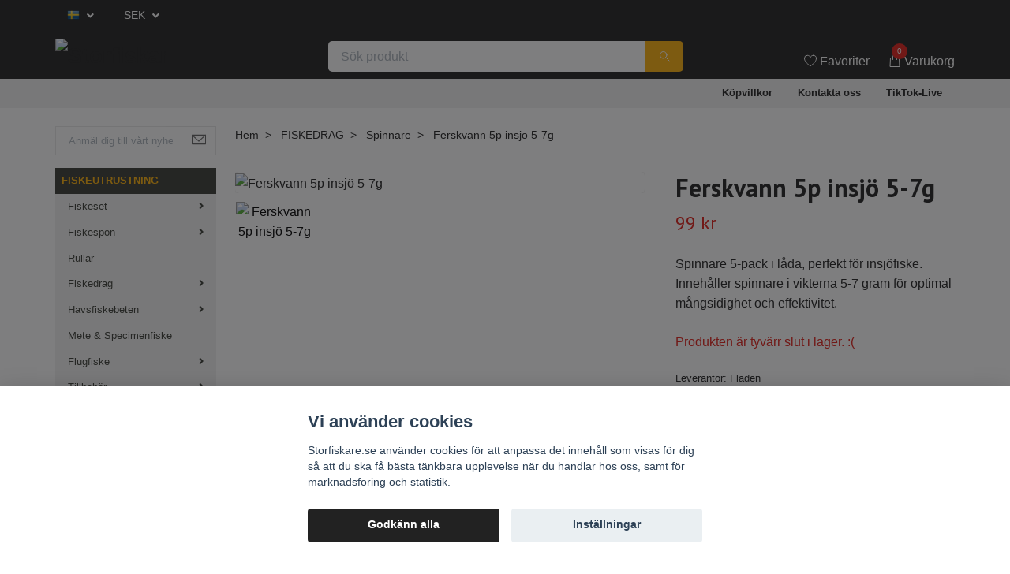

--- FILE ---
content_type: text/html; charset=utf-8
request_url: https://storfiskare.se/fiskedrag/ul/ferskvann-insjo-5-7g
body_size: 27041
content:
<!DOCTYPE html>
<html class="no-javascript" lang="sv">
<head><script>var fbPixelEventId = Math.floor(Math.random() * 9000000000) + 1000000000;</script>
<link rel="alternate" href="https://storfiskare.se/fiskedrag/ul/ferskvann-insjo-5-7g" hreflang="sv" />
<link rel="alternate" href="https://storfiskare.se/no/fiskedrag/ul/ferskvann-insjo-5-7g" hreflang="no" />
<link rel="alternate" href="https://storfiskare.se/fi/fiskedrag/ul/ferskvann-insjo-5-7g" hreflang="fi" />
<link rel="alternate" href="https://storfiskare.se/da/fiskedrag/ul/ferskvann-insjo-5-7g" hreflang="da" />
<meta property="ix:host" content="cdn.quickbutik.com/images"><meta http-equiv="Content-Type" content="text/html; charset=utf-8">
<title>Ferskvann 5p insjö 5-7g - Storfiskare.se</title>
<meta name="author" content="Quickbutik">
<meta name="description" content="Spinnare 5-pack i låda, perfekt för insjöfiske. Innehåller spinnare i vikterna 5-7 gram för optimal mångsidighet och effektivitet.">
<meta property="og:description" content="Spinnare 5-pack i låda, perfekt för insjöfiske. Innehåller spinnare i vikterna 5-7 gram för optimal mångsidighet och effektivitet.">
<meta property="og:title" content="Ferskvann 5p insjö 5-7g - Storfiskare.se">
<meta property="og:url" content="https://storfiskare.se/fiskedrag/ul/ferskvann-insjo-5-7g">
<meta property="og:site_name" content="Storfiskare.se">
<meta property="og:type" content="website">
<meta property="og:image" content="https://cdn.quickbutik.com/images/28110O/products/610946c811ec4.jpeg">
<meta property="twitter:card" content="summary">
<meta property="twitter:title" content="Storfiskare.se">
<meta property="twitter:description" content="Spinnare 5-pack i låda, perfekt för insjöfiske. Innehåller spinnare i vikterna 5-7 gram för optimal mångsidighet och effektivitet.">
<meta property="twitter:image" content="https://cdn.quickbutik.com/images/28110O/products/610946c811ec4.jpeg">
<meta name="viewport" content="width=device-width, initial-scale=1, maximum-scale=1">
<script>document.documentElement.classList.remove('no-javascript');</script><!-- Vendor Assets --><link rel="stylesheet" href="https://use.fontawesome.com/releases/v5.15.4/css/all.css">
<link href="https://storage.quickbutik.com/stores/28110O/templates/swift/css/assets.min.css?39602" rel="stylesheet">
<!-- Theme Stylesheet --><link href="https://storage.quickbutik.com/stores/28110O/templates/swift/css/theme-main.css?39602" rel="stylesheet">
<link href="https://storage.quickbutik.com/stores/28110O/templates/swift/css/theme-sub.css?39602" rel="stylesheet">
<link href="https://storage.quickbutik.com/stores/28110O/templates/swift/css/custom.css?39602" rel="stylesheet">
<!-- Google Fonts --><link href="//fonts.googleapis.com/css?family=PT+Sans:400,700" rel="stylesheet" type="text/css"  media="all" /><!-- Favicon--><link rel="icon" type="image/png" href="https://cdn.quickbutik.com/images/28110O/templates/swift/assets/favicon.png?s=39602&auto=format">
<link rel="canonical" href="https://storfiskare.se/fiskedrag/ul/ferskvann-insjo-5-7g">
<!-- Tweaks for older IEs--><!--[if lt IE 9]>
      <script src="https://oss.maxcdn.com/html5shiv/3.7.3/html5shiv.min.js"></script>
      <script src="https://oss.maxcdn.com/respond/1.4.2/respond.min.js"></script
    ><![endif]-->	<meta name="facebook-domain-verification" content="r3unji23gvr5ofjfpu0yazv4jw06bq" />
<style>.hide { display: none; }</style>
<script type="text/javascript" defer>document.addEventListener('DOMContentLoaded', () => {
    document.body.setAttribute('data-qb-page', 'product');
});</script><script src="/assets/shopassets/cookieconsent/cookieconsent.js?v=230"></script>
<style>
    :root {
        --cc-btn-primary-bg: #222222 !important;
        --cc-btn-primary-text: #fff !important;
        --cc-btn-primary-hover-bg: #222222 !important;
        --cc-btn-primary-hover-text: #fff !important;
    }
</style>
<style>
    html.force--consent,
    html.force--consent body{
        height: auto!important;
        width: 100vw!important;
    }
</style>

    <script type="text/javascript">
    var qb_cookieconsent = initCookieConsent();
    var qb_cookieconsent_blocks = [{"title":"Vi anv\u00e4nder cookies","description":"Storfiskare.se anv\u00e4nder cookies f\u00f6r att anpassa det inneh\u00e5ll som visas f\u00f6r dig s\u00e5 att du ska f\u00e5 b\u00e4sta t\u00e4nkbara upplevelse n\u00e4r du handlar hos oss, samt f\u00f6r marknadsf\u00f6ring och statistik."},{"title":"N\u00f6dv\u00e4ndiga cookies *","description":"Dessa cookies \u00e4r n\u00f6dv\u00e4ndiga f\u00f6r att butiken ska fungera korrekt och g\u00e5r inte att st\u00e4nga av utan att beh\u00f6va l\u00e4mna denna webbplats. De anv\u00e4nds f\u00f6r att funktionalitet som t.ex. varukorg, skapa ett konto och annat ska fungera korrekt.","toggle":{"value":"basic","enabled":true,"readonly":true}},{"title":"Statistik och prestanda","description":"Dessa cookies g\u00f6r att vi kan r\u00e4kna bes\u00f6k och trafik och d\u00e4rmed ta reda p\u00e5 saker som vilka sidor som \u00e4r mest popul\u00e4ra och hur bes\u00f6karna r\u00f6r sig p\u00e5 v\u00e5r webbplats. All information som samlas in genom dessa cookies \u00e4r sammanst\u00e4lld, vilket inneb\u00e4r att den \u00e4r anonym. Om du inte till\u00e5ter dessa cookies kan vi inte ge dig en lika skr\u00e4ddarsydd upplevelse.","toggle":{"value":"analytics","enabled":false,"readonly":false},"cookie_table":[{"col1":"_ga","col2":"google.com","col3":"2 years","col4":"Google Analytics"},{"col1":"_gat","col2":"google.com","col3":"1 minute","col4":"Google Analytics"},{"col1":"_gid","col2":"google.com","col3":"1 day","col4":"Google Analytics"}]},{"title":"Marknadsf\u00f6ring","description":"Dessa cookies st\u00e4lls in via v\u00e5r webbplats av v\u00e5ra annonseringspartner f\u00f6r att skapa en profil f\u00f6r dina intressen och visa relevanta annonser p\u00e5 andra webbplatser. De lagrar inte direkt personlig information men kan identifiera din webbl\u00e4sare och internetenhet. Om du inte till\u00e5ter dessa cookies kommer du att uppleva mindre riktad reklam.","toggle":{"value":"marketing","enabled":false,"readonly":false}}];
</script>
    <!-- Google Tag Manager -->
    <script>
    window.dataLayer = window.dataLayer || [];

    // Set default consent state
    dataLayer.push({
        'event': 'default_consent',
        'consent': {
            'analytics_storage': 'denied',
            'ad_storage': 'denied',
            'ad_user_data': 'denied',
            'ad_personalization': 'denied',
            'wait_for_update': 500
        }
    });

    // Check for existing consent on page load
    if (typeof qb_cookieconsent !== 'undefined') {
        const getConsentLevel = (category) => qb_cookieconsent.allowedCategory(category) ? 'granted' : 'denied';

        dataLayer.push({
            'event': 'update_consent',
            'consent': {
                'analytics_storage': getConsentLevel('analytics'),
                'ad_storage': getConsentLevel('marketing'),
                'ad_user_data': getConsentLevel('marketing'),
                'ad_personalization': getConsentLevel('marketing')
            }
        });
    }

    // Initialize GTM
    (function(w,d,s,l,i){w[l]=w[l]||[];w[l].push({'gtm.start':
    new Date().getTime(),event:'gtm.js'});var f=d.getElementsByTagName(s)[0],
    j=d.createElement(s),dl=l!='dataLayer'?'&l='+l:'';j.async=true;j.src=
    'https://www.googletagmanager.com/gtm.js?id='+i+dl;f.parentNode.insertBefore(j,f);
    })(window,document,'script','dataLayer','GTM-KFH7GXQ');

    // Handle consent updates for GTM
    document.addEventListener('QB_CookieConsentAccepted', function(event) {
        const cookie = qbGetEvent(event).cookie;
        const getConsentLevel = (level) => (cookie && cookie.level && cookie.level.includes(level)) ? 'granted' : 'denied';

        dataLayer.push({
            'event': 'update_consent',
            'consent': {
                'analytics_storage': getConsentLevel('analytics'),
                'ad_storage': getConsentLevel('marketing'),
                'ad_user_data': getConsentLevel('marketing'),
                'ad_personalization': getConsentLevel('marketing')
            }
        });
    });
    </script>
    <!-- End Google Tag Manager -->

    <!-- Google Tag Manager (noscript) -->
    <noscript><iframe src="https://www.googletagmanager.com/ns.html?id=GTM-KFH7GXQ"
    height="0" width="0" style="display:none;visibility:hidden"></iframe></noscript>
    <!-- End Google Tag Manager (noscript) -->
    <!-- Google Analytics 4 -->
    <script async src="https://www.googletagmanager.com/gtag/js?id=G-0XPNQ9X31L"></script>
    <script>
        window.dataLayer = window.dataLayer || [];
        function gtag(){dataLayer.push(arguments);}

        gtag('consent', 'default', {
            'analytics_storage': 'denied',
            'ad_storage': 'denied',
            'ad_user_data': 'denied',
            'ad_personalization': 'denied',
            'wait_for_update': 500,
        });

        const getConsentForCategory = (category) => (typeof qb_cookieconsent == 'undefined' || qb_cookieconsent.allowedCategory(category)) ? 'granted' : 'denied';

        if (typeof qb_cookieconsent == 'undefined' || qb_cookieconsent.allowedCategory('analytics') || qb_cookieconsent.allowedCategory('marketing')) {
            const analyticsConsent = getConsentForCategory('analytics');
            const marketingConsent = getConsentForCategory('marketing');

            gtag('consent', 'update', {
                'analytics_storage': analyticsConsent,
                'ad_storage': marketingConsent,
                'ad_user_data': marketingConsent,
                'ad_personalization': marketingConsent,
            });
        }

        // Handle consent updates for GA4
        document.addEventListener('QB_CookieConsentAccepted', function(event) {
            const cookie = qbGetEvent(event).cookie;
            const getConsentLevel = (level) => (cookie && cookie.level && cookie.level.includes(level)) ? 'granted' : 'denied';

            gtag('consent', 'update', {
                'analytics_storage': getConsentLevel('analytics'),
                'ad_storage': getConsentLevel('marketing'),
                'ad_user_data': getConsentLevel('marketing'),
                'ad_personalization': getConsentLevel('marketing'),
            });
        });

        gtag('js', new Date());
        gtag('config', 'G-0XPNQ9X31L', { 'allow_enhanced_conversions' : true } );
gtag('event', 'view_item', JSON.parse('{"currency":"SEK","value":"99","items":[{"item_name":"Ferskvann 5p insjö 5-7g","item_id":"143","price":"99","item_category":"Spinnare","item_variant":"","quantity":"1","description":"<p><strong>Ferskvann 5p insj&ouml; 5-7g<\/strong><\/p><p>Spinnare 5-pack i l&aring;da, perfekt f&ouml;r insj&ouml;fiske. Inneh&aring;ller spinnare i vikterna 5-7 gram f&ouml;r optimal m&aring;ngsidighet och effektivitet.<\/p>","image_url":"https%3A%2F%2Fcdn.quickbutik.com%2Fimages%2F28110O%2Fproducts%2F610946c811ec4.jpeg"}]}'));

        const gaClientIdPromise = new Promise(resolve => {
            gtag('get', 'G-0XPNQ9X31L', 'client_id', resolve);
        });
        const gaSessionIdPromise = new Promise(resolve => {
            gtag('get', 'G-0XPNQ9X31L', 'session_id', resolve);
        });

        Promise.all([gaClientIdPromise, gaSessionIdPromise]).then(([gaClientId, gaSessionId]) => {
            var checkoutButton = document.querySelector("a[href='/cart/index']");
            if (checkoutButton) {
                checkoutButton.onclick = function() {
                    var query = new URLSearchParams({
                        ...(typeof qb_cookieconsent == 'undefined' || qb_cookieconsent.allowedCategory('analytics') ? {
                            gaClientId,
                            gaSessionId,
                        } : {}),
                        consentCategories: [
                            ...(typeof qb_cookieconsent == 'undefined' || qb_cookieconsent.allowedCategory('analytics')) ? ['analytics'] : [],
                            ...(typeof qb_cookieconsent == 'undefined' || qb_cookieconsent.allowedCategory('marketing')) ? ['marketing'] : [],
                        ],
                    });
                    this.setAttribute("href", "/cart/index?" + query.toString());
                };
            }
        });
    </script>
    <!-- End Google Analytics 4 --></head>
<body>
    <header class="header">
   
   <!-- Section: Top Bar-->
   <div data-qb-area="top" data-qb-element="" class="top-bar  text-sm">
      <div class="container py-2">
         <div class="row align-items-center">
            <div class="col-12 col-lg-auto px-0">
               <ul class="mb-0  d-flex text-center text-sm-left justify-content-center justify-content-lg-start list-unstyled">
                  
                 
                  <!-- Component: Language Dropdown-->
                  <li class="list-inline-item col-auto">
                     <div class="dropdown">
                        <a id="langsDropdown" href="#" data-toggle="dropdown" data-display="static" aria-haspopup="true"
                           aria-expanded="false" class="dropdown-toggle topbar-link">
                        <img class="svg-icon navbar-icon w-auto" src="/assets/shopassets/flags/24/sv.png" alt="Svenska" />
                        </a>
                        <div aria-labelledby="langsDropdown" class="dropdown-menu dropdown-menu-left">
                           <a href="https://storfiskare.se/fiskedrag/ul/ferskvann-insjo-5-7g" class="dropdown-item">
                           <img class="svg-icon navbar-icon w-auto" src="/assets/shopassets/flags/24/sv.png"
                              alt="sv Flag" />
                           Svenska
                           </a>
                           <a href="https://storfiskare.se/no/fiskedrag/ul/ferskvann-insjo-5-7g" class="dropdown-item">
                           <img class="svg-icon navbar-icon w-auto" src="/assets/shopassets/flags/24/no.png"
                              alt="no Flag" />
                           Norsk
                           </a>
                           <a href="https://storfiskare.se/fi/fiskedrag/ul/ferskvann-insjo-5-7g" class="dropdown-item">
                           <img class="svg-icon navbar-icon w-auto" src="/assets/shopassets/flags/24/fi.png"
                              alt="fi Flag" />
                           Suomi
                           </a>
                           <a href="https://storfiskare.se/da/fiskedrag/ul/ferskvann-insjo-5-7g" class="dropdown-item">
                           <img class="svg-icon navbar-icon w-auto" src="/assets/shopassets/flags/24/da.png"
                              alt="da Flag" />
                           Dansk
                           </a>
                        </div>
                     </div>
                  </li>

                  <!-- Component: Tax Dropdown-->

                  <!-- Currency Dropdown-->
                  <li class="list-inline-item col-auto">
                     <div class="dropdown ml-0">
                        <a id="currencyDropdown" href="#" data-toggle="dropdown" data-display="static" aria-haspopup="true"
                           aria-expanded="false" class="dropdown-toggle topbar-link">
                        SEK
                        </a>
                        <div class="dropdown-menu dropdown-menu-left">
                           <a href="https://storfiskare.se/fiskedrag/ul/ferskvann-insjo-5-7g?currency=DKK" class="dropdown-item">DKK</a>
                           <a href="https://storfiskare.se/fiskedrag/ul/ferskvann-insjo-5-7g?currency=EUR" class="dropdown-item">EUR</a>
                           <a href="https://storfiskare.se/fiskedrag/ul/ferskvann-insjo-5-7g?currency=NOK" class="dropdown-item">NOK</a>
                           <a href="https://storfiskare.se/fiskedrag/ul/ferskvann-insjo-5-7g?currency=SEK" class="dropdown-item">SEK</a>
                        </div>
                     </div>
                  </li>

               </ul>
            </div>

            <!-- Component: Top information -->

         </div>
      </div>
   </div>
   <!-- /Section: Top Bar -->
   <!-- Section: Main Header -->
   <div class="navbar-position"></div>
   <nav data-qb-area="header" data-qb-element="" class="navbar-expand-lg navbar-light fixed-mobile">
      <div class="container pt-lg-4">
         <div class="row">
            <div class="navbar col-12 px-lg-0 py-0">
               <div class="list-inline-item order-0 d-lg-none col-auto p-0 outline-none">
                  <a href="#" data-toggle="modal" data-target="#sidebarLeft" class="text-hover-primary">
                     <svg class="svg-icon navbar-icon">
                        <use xlink:href="#menu-hamburger-1"></use>
                     </svg>
                  </a>
               </div>
               <a data-qb-element="use_logo" href="https://storfiskare.se" title="Storfiskare.se"
                  class="navbar-brand order-1 order-lg-1 text-center text-md-left col-auto p-0">
               
               <img alt="Storfiskare.se" class="img-fluid img-logo" srcset="https://cdn.quickbutik.com/images/28110O/templates/swift/assets/logo.png?s=39602&auto=format&dpr=1 1x, https://cdn.quickbutik.com/images/28110O/templates/swift/assets/logo.png?s=39602&auto=format&dpr=2 2x, https://cdn.quickbutik.com/images/28110O/templates/swift/assets/logo.png?s=39602&auto=format&dpr=3 3x"
                  src="https://cdn.quickbutik.com/images/28110O/templates/swift/assets/logo.png?s=39602&auto=format">
               </a>
               
               <form data-qb-element="header_showsearch" action="/shop/search" method="get"
                  class="d-lg-flex order-lg-3 d-none my-lg-0 flex-grow-1 top-searchbar text-center col-auto px-4">
                  <div class="search-wrapper input-group">
                     <input data-qb-element="header_searchtext" type="text" name="s" placeholder="Sök produkt" aria-label="Search"
                        aria-describedby="button-search-desktop" class="form-control pl-3 border-0" />
                     <div class="input-group-append ml-0">
                        <button id="button-search-desktop" type="submit" class="btn py-0 btn-underlined border-0">
                           <svg class="svg-icon navbar-icon">
                              <use xlink:href="#search-1"></use>
                           </svg>
                        </button>
                     </div>
                  </div>
               </form>
               
               
               <ul class="list-inline order-2 order-lg-4 mb-0 text-right col-auto p-0 outline-none">
                  <li class="list-inline-item mr-3 d-lg-inline-block d-none">
                     <a data-qb-element="header_wishlisttext" href="/shop/wishlist" class="text-hover-primary position-relative d-flex align-items-center">
                        <svg class="svg-icon navbar-icon">
                           <use xlink:href="#heart-1"></use>
                        </svg>
                        <span class="color-text-base">Favoriter</span>
                     </a>
                  </li>
                  <li class="list-inline-item">
                     <a data-qb-element="header_carttext" href="#" data-toggle="modal" data-target="#sidebarCart"
                        class="position-relative text-hover-primary d-flex align-items-center qs-cart-view">
                        <svg class="svg-icon navbar-icon">
                           <use xlink:href="#shopping-bag-1"></use>
                        </svg>
                        <div class="navbar-icon-badge icon-count text-white primary-bg basket-count-items">0
                        </div>
                        <span class="d-none d-sm-inline color-text-base">Varukorg
                        </span>
                     </a>
                  </li>
               </ul>
            </div>
         </div>
      </div>
      <div class="container pt-2">
         <div class="row navbar-bg px-0 mainmenu_font_size">
            <ul class="col navbar-nav d-none d-lg-flex mt-lg-0 flex-wrap px-0">
               <li class="nav-item main-top-menu ">
                  <a href="/sidor/terms-and-conditions" title="Köpvillkor" class="nav-link ">Köpvillkor</a>
               </li>
               <li class="nav-item main-top-menu ">
                  <a href="/contact" title="Kontakta oss" class="nav-link ">Kontakta oss</a>
               </li>
               <li class="nav-item main-top-menu ">
                  <a href="/tiktok-live" title="TikTok-Live" class="nav-link ">TikTok-Live</a>
               </li>
            </ul>
         </div>
      </div>
   </nav>
   <!-- /Section: Main Header -->
</header>
<!-- Section: Top Menu -->
<div id="sidebarLeft" tabindex="-1" role="dialog" aria-hidden="true" class="modal fade modal-left">
   <div role="document" class="modal-dialog">
      <div class="modal-content">
         <div class="modal-header pb-0 border-0 d-block">
            <div class="row">
               <form action="/shop/search" method="get" class="col d-lg-flex w-100 my-lg-0 mb-2 pt-1">
                  <div class="search-wrapper input-group">
                     <input type="text" name="s" placeholder="Sök produkt" aria-label="Search"
                        aria-describedby="button-search" class="form-control pl-3 border-0 mobile-search" />
                     <div class="input-group-append ml-0">
                        <button id="button-search" type="submit" class="btn py-0 btn-underlined border-0">
                           <svg class="svg-icon navbar-icon">
                              <use xlink:href="#search-1"></use>
                           </svg>
                        </button>
                     </div>
                  </div>
               </form>
               <button type="button" data-dismiss="modal" aria-label="Close" class="close col-auto close-rotate">
                  <svg class="svg-icon w-3rem h-3rem svg-icon-light align-middle">
                     <use xlink:href="#close-1"></use>
                  </svg>
               </button>
            </div>
         </div>
         <div class="modal-body pt-0">
            <div class="px-2 pb-5">
               <ul class="nav flex-column">
                  <li class="nav-item dropdown">
                     <a href="/fiskeutrustning" data-toggle="collapse" data-target="#cat80" aria-haspopup="true"
                        aria-expanded="false"
                        class="nav-link mobile-nav-link pl-0 mobile-dropdown-toggle dropdown-toggle">FISKEUTRUSTNING</a>
                     <div id="cat80" class="collapse">
                        <ul class="nav flex-column ml-3">
                           <li class="nav-item">
                              <a class="nav-link mobile-nav-link pl-0 show-all" href="/fiskeutrustning" title="FISKEUTRUSTNING">Visa alla i FISKEUTRUSTNING</a>
                           </li>
                           <li class="nav-item dropdown">
                              <a href="#" data-target="#subcat96" data-toggle="collapse" aria-haspopup="true"
                                 aria-expanded="false" class="nav-link pl-0 dropdown-toggle">Fiskeset</a>
                              <div id="subcat96" class="collapse">
                                 <ul class="nav flex-column ml-3">
                                    <li class="nav-item">
                                       <a class="nav-link mobile-nav-link pl-0 show-all" href="/fiskeutrustning/fiskeset"
                                          title="Fiskeset">Visa alla i Fiskeset</a>
                                    </li>
                                    <li class="nav-item">
                                       <a href="/fiskeutrustning/fiskeset/havsfiskeset" class="nav-link pl-0 ">Havsfiskeset</a>
                                    </li>
                                    <li class="nav-item">
                                       <a href="/fiskeutrustning/fiskeset/jerk-vertikalset" class="nav-link pl-0 ">Jerk &amp; Vertikalset</a>
                                    </li>
                                    <li class="nav-item">
                                       <a href="/fiskeutrustning/fiskeset/junior" class="nav-link pl-0 ">Junior</a>
                                    </li>
                                    <li class="nav-item">
                                       <a href="/fiskeutrustning/fiskeset/spinn-haspelset" class="nav-link pl-0 ">Spinn &amp; Haspelset</a>
                                    </li>
                                    <li class="nav-item">
                                       <a href="/fiskeutrustning/fiskeset/teleskop" class="nav-link pl-0 ">Teleskop</a>
                                    </li>
                                    <li class="nav-item">
                                       <a href="/fiskeutrustning/fiskeset/ul-set" class="nav-link pl-0 ">UL-set</a>
                                    </li>
                                 </ul>
                              </div>
                           </li>
                           <li class="nav-item dropdown">
                              <a href="#" data-target="#subcat118" data-toggle="collapse" aria-haspopup="true"
                                 aria-expanded="false" class="nav-link pl-0 dropdown-toggle">Fiskespön</a>
                              <div id="subcat118" class="collapse">
                                 <ul class="nav flex-column ml-3">
                                    <li class="nav-item">
                                       <a class="nav-link mobile-nav-link pl-0 show-all" href="/fiskeutrustning/fiskespo"
                                          title="Fiskespön">Visa alla i Fiskespön</a>
                                    </li>
                                    <li class="nav-item">
                                       <a href="/fiskeutrustning/fiskespo/spinnspon" class="nav-link pl-0 ">Spinn &amp; Haspel</a>
                                    </li>
                                 </ul>
                              </div>
                           </li>
                           <li class="nav-item">
                              <a href="/fiskeutrustning/rullar" class="nav-link mobile-nav-link pl-0 ">Rullar</a>
                           </li>
                           <li class="nav-item dropdown">
                              <a href="#" data-target="#subcat24" data-toggle="collapse" aria-haspopup="true"
                                 aria-expanded="false" class="nav-link pl-0 dropdown-toggle">Fiskedrag</a>
                              <div id="subcat24" class="collapse">
                                 <ul class="nav flex-column ml-3">
                                    <li class="nav-item">
                                       <a class="nav-link mobile-nav-link pl-0 show-all" href="/fiskedrag"
                                          title="Fiskedrag">Visa alla i Fiskedrag</a>
                                    </li>
                                    <li class="nav-item">
                                       <a href="/fiskedrag/flugkast" class="nav-link pl-0 ">Flugkast</a>
                                    </li>
                                    <li class="nav-item">
                                       <a href="/fiskedrag/inline" class="nav-link pl-0 ">Inline</a>
                                    </li>
                                    <li class="nav-item">
                                       <a href="/fiskedrag/jerk-bait" class="nav-link pl-0 ">Jerkbait</a>
                                    </li>
                                    <li class="nav-item">
                                       <a href="/fiskedrag/jiggarsoftbaits" class="nav-link pl-0 ">Jiggar/Softbaits</a>
                                    </li>
                                    <li class="nav-item">
                                       <a href="/fiskedrag/langdrag" class="nav-link pl-0 ">Långdrag</a>
                                    </li>
                                    <li class="nav-item">
                                       <a href="/fiskedrag/multipacks" class="nav-link pl-0 ">Multipacks</a>
                                    </li>
                                    <li class="nav-item">
                                       <a href="/fiskedrag/skeddrag" class="nav-link pl-0 ">Skeddrag</a>
                                    </li>
                                    <li class="nav-item">
                                       <a href="/fiskedrag/ul" class="nav-link pl-0 ">Spinnare</a>
                                    </li>
                                    <li class="nav-item">
                                       <a href="/fiskedrag/trout-bait" class="nav-link pl-0 ">Trout bait</a>
                                    </li>
                                    <li class="nav-item">
                                       <a href="/fiskedrag/vassdrag" class="nav-link pl-0 ">Vassdrag</a>
                                    </li>
                                    <li class="nav-item">
                                       <a href="/fiskedrag/vib-drag" class="nav-link pl-0 ">VIB-drag</a>
                                    </li>
                                    <li class="nav-item">
                                       <a href="/fiskedrag/16-wobbler" class="nav-link pl-0 ">Wobblers</a>
                                    </li>
                                    <li class="nav-item">
                                       <a href="/fiskedrag/ytbetenpoppers" class="nav-link pl-0 ">Ytbeten/Poppers</a>
                                    </li>
                                 </ul>
                              </div>
                           </li>
                           <li class="nav-item dropdown">
                              <a href="#" data-target="#subcat235" data-toggle="collapse" aria-haspopup="true"
                                 aria-expanded="false" class="nav-link pl-0 dropdown-toggle">Havsfiskebeten</a>
                              <div id="subcat235" class="collapse">
                                 <ul class="nav flex-column ml-3">
                                    <li class="nav-item">
                                       <a class="nav-link mobile-nav-link pl-0 show-all" href="/fiskeutrustning/havsfiskebeten"
                                          title="Havsfiskebeten">Visa alla i Havsfiskebeten</a>
                                    </li>
                                    <li class="nav-item">
                                       <a href="/fiskeutrustning/havsfiskebeten/hacklor-havsfiskeriggar" class="nav-link pl-0 ">Häcklor &amp; Havsfiskeriggar</a>
                                    </li>
                                    <li class="nav-item">
                                       <a href="/fiskeutrustning/havsfiskebeten/havsfiskejiggar" class="nav-link pl-0 ">Havsfiskejiggar</a>
                                    </li>
                                    <li class="nav-item">
                                       <a href="/fiskeutrustning/havsfiskebeten/havsfiskedrag" class="nav-link pl-0 ">Havsfiskedrag</a>
                                    </li>
                                    <li class="nav-item">
                                       <a href="/fiskeutrustning/havsfiskebeten/havsfiskepilkar" class="nav-link pl-0 ">Havsfiskepilkar</a>
                                    </li>
                                    <li class="nav-item">
                                       <a href="/fiskeutrustning/havsfiskebeten/dorjar-och-travindor" class="nav-link pl-0 ">Dörjar och trävindor</a>
                                    </li>
                                    <li class="nav-item">
                                       <a href="/fiskeutrustning/havsfiskebeten/tillbehor-havsfiske" class="nav-link pl-0 ">Tillbehör Havsfiske</a>
                                    </li>
                                 </ul>
                              </div>
                           </li>
                           <li class="nav-item">
                              <a href="/fiskeutrustning/mete-specimenfiske" class="nav-link mobile-nav-link pl-0 ">Mete &amp; Specimenfiske</a>
                           </li>
                           <li class="nav-item dropdown">
                              <a href="#" data-target="#subcat43" data-toggle="collapse" aria-haspopup="true"
                                 aria-expanded="false" class="nav-link pl-0 dropdown-toggle">Flugfiske</a>
                              <div id="subcat43" class="collapse">
                                 <ul class="nav flex-column ml-3">
                                    <li class="nav-item">
                                       <a class="nav-link mobile-nav-link pl-0 show-all" href="/flugfiske"
                                          title="Flugfiske">Visa alla i Flugfiske</a>
                                    </li>
                                    <li class="nav-item">
                                       <a href="/flugfiske/flugspo" class="nav-link pl-0 ">Combo</a>
                                    </li>
                                    <li class="nav-item dropdown">
                                       <a href="/flugfiske/flugor" data-toggle="collapse" data-target="#catL357" aria-haspopup="true"
                                          aria-expanded="false"
                                          class="nav-link mobile-nav-link pl-0 mobile-dropdown-toggle dropdown-toggle">Flugor</a>
                                       <div id="catL357" class="collapse">
                                          <ul class="nav flex-column ml-3">
                                             <li class="nav-item">
                                                <a class="nav-link mobile-nav-link pl-0 show-all" href="/flugfiske/flugor" title="Flugor">Visa alla i Flugor</a>
                                             </li>
                                             <li class="nav-item">
                                                <a href="/flugfiske/flugor/flugset" class="nav-link mobile-nav-link pl-0 ">Flugset</a>
                                             </li>
                                             <li class="nav-item">
                                                <a href="/flugfiske/flugor/boobies" class="nav-link mobile-nav-link pl-0 ">Boobies</a>
                                             </li>
                                             <li class="nav-item">
                                                <a href="/flugfiske/flugor/kustflugor" class="nav-link mobile-nav-link pl-0 ">Kustflugor</a>
                                             </li>
                                             <li class="nav-item">
                                                <a href="/flugfiske/flugor/goldheads" class="nav-link mobile-nav-link pl-0 ">Goldheads</a>
                                             </li>
                                             <li class="nav-item">
                                                <a href="/flugfiske/flugor/nymf-torrflugor" class="nav-link mobile-nav-link pl-0 ">Nymf &amp; Torrflugor</a>
                                             </li>
                                             <li class="nav-item">
                                                <a href="/flugfiske/flugor/put-take" class="nav-link mobile-nav-link pl-0 ">Streamer &amp; Muddler</a>
                                             </li>
                                          </ul>
                                       </div>
                                    </li>
                                    <li class="nav-item">
                                       <a href="/flugfiske/flugaskar" class="nav-link pl-0 ">Flugaskar</a>
                                    </li>
                                    <li class="nav-item">
                                       <a href="/flugfiske/fluglinor" class="nav-link pl-0 ">Fluglinor</a>
                                    </li>
                                    <li class="nav-item">
                                       <a href="/flugfiske/flugrullar" class="nav-link pl-0 ">Flugrullar</a>
                                    </li>
                                    <li class="nav-item">
                                       <a href="/flugfiske/flugspon" class="nav-link pl-0 ">Flugspön</a>
                                    </li>
                                    <li class="nav-item">
                                       <a href="/flugfiske/flytringar-flytringstillbehor" class="nav-link pl-0 ">Flytringar &amp; Flytringstillbehör</a>
                                    </li>
                                    <li class="nav-item">
                                       <a href="/flugfiske/tafsar" class="nav-link pl-0 ">Tafsar</a>
                                    </li>
                                    <li class="nav-item">
                                       <a href="/flugfiske/tillbehorflugfiske" class="nav-link pl-0 ">Tillbehör Flugfiske</a>
                                    </li>
                                    <li class="nav-item">
                                       <a href="/flugfiske/vadare" class="nav-link pl-0 ">Vadare</a>
                                    </li>
                                 </ul>
                              </div>
                           </li>
                           <li class="nav-item dropdown">
                              <a href="#" data-target="#subcat17" data-toggle="collapse" aria-haspopup="true"
                                 aria-expanded="false" class="nav-link pl-0 dropdown-toggle">Tillbehör</a>
                              <div id="subcat17" class="collapse">
                                 <ul class="nav flex-column ml-3">
                                    <li class="nav-item">
                                       <a class="nav-link mobile-nav-link pl-0 show-all" href="/tillbehor"
                                          title="Tillbehör">Visa alla i Tillbehör</a>
                                    </li>
                                    <li class="nav-item">
                                       <a href="/tillbehor/beteslas-smaplock" class="nav-link pl-0 ">Beteslås &amp; Småplock</a>
                                    </li>
                                    <li class="nav-item">
                                       <a href="/tillbehor/stinger" class="nav-link pl-0 ">Stinger</a>
                                    </li>
                                    <li class="nav-item">
                                       <a href="/tillbehor/31-verktyg" class="nav-link pl-0 ">Verktyg</a>
                                    </li>
                                    <li class="nav-item">
                                       <a href="/ovrigt/fiskehandskar" class="nav-link pl-0 ">Fiskehandskar</a>
                                    </li>
                                    <li class="nav-item">
                                       <a href="/tillbehor/fiskelina" class="nav-link pl-0 ">Fiskelina</a>
                                    </li>
                                    <li class="nav-item">
                                       <a href="/tillbehor/flotenmetrev" class="nav-link pl-0 ">Flöten/Metrev</a>
                                    </li>
                                    <li class="nav-item">
                                       <a href="/tillbehor/forvaring" class="nav-link pl-0 ">Förvaring</a>
                                    </li>
                                    <li class="nav-item">
                                       <a href="/tillbehor/havar" class="nav-link pl-0 ">Håvar</a>
                                    </li>
                                    <li class="nav-item">
                                       <a href="/tillbehor/jiggskalle" class="nav-link pl-0 ">Jiggskalle</a>
                                    </li>
                                    <li class="nav-item">
                                       <a href="/tillbehor/knivar" class="nav-link pl-0 ">Knivar</a>
                                    </li>
                                    <li class="nav-item">
                                       <a href="/tillbehor/krokar" class="nav-link pl-0 ">Krokar</a>
                                    </li>
                                    <li class="nav-item">
                                       <a href="/tillbehor/tafs-vajer" class="nav-link pl-0 ">Tafs &amp; Vajer</a>
                                    </li>
                                    <li class="nav-item">
                                       <a href="/tillbehor/vagar-matt" class="nav-link pl-0 ">Vågar &amp; Mått</a>
                                    </li>
                                 </ul>
                              </div>
                           </li>
                        </ul>
                     </div>
                  </li>
                  <li class="nav-item dropdown">
                     <a href="/jiggbaren" data-toggle="collapse" data-target="#cat249" aria-haspopup="true"
                        aria-expanded="false"
                        class="nav-link mobile-nav-link pl-0 mobile-dropdown-toggle dropdown-toggle">JIGGBAREN</a>
                     <div id="cat249" class="collapse">
                        <ul class="nav flex-column ml-3">
                           <li class="nav-item">
                              <a class="nav-link mobile-nav-link pl-0 show-all" href="/jiggbaren" title="JIGGBAREN">Visa alla i JIGGBAREN</a>
                           </li>
                           <li class="nav-item">
                              <a href="/jiggbaren/1-5-cm" class="nav-link mobile-nav-link pl-0 ">1-5 cm</a>
                           </li>
                           <li class="nav-item">
                              <a href="/jiggbaren/6-10-cm" class="nav-link mobile-nav-link pl-0 ">6-10 cm</a>
                           </li>
                           <li class="nav-item">
                              <a href="/jiggbaren/11-15-cm" class="nav-link mobile-nav-link pl-0 ">12-15 cm</a>
                           </li>
                           <li class="nav-item">
                              <a href="/jiggbaren/16-19-cm" class="nav-link mobile-nav-link pl-0 ">16-19 cm</a>
                           </li>
                           <li class="nav-item">
                              <a href="/jiggbaren/20-25-cm" class="nav-link mobile-nav-link pl-0 ">20-25 cm</a>
                           </li>
                           <li class="nav-item">
                              <a href="/jiggbaren/26-cm" class="nav-link mobile-nav-link pl-0 ">26+ cm</a>
                           </li>
                        </ul>
                     </div>
                  </li>
                  <li class="nav-item dropdown">
                     <a href="/vinterfiske" data-toggle="collapse" data-target="#cat210" aria-haspopup="true"
                        aria-expanded="false"
                        class="nav-link mobile-nav-link pl-0 mobile-dropdown-toggle dropdown-toggle">VINTERFISKE</a>
                     <div id="cat210" class="collapse">
                        <ul class="nav flex-column ml-3">
                           <li class="nav-item">
                              <a class="nav-link mobile-nav-link pl-0 show-all" href="/vinterfiske" title="VINTERFISKE">Visa alla i VINTERFISKE</a>
                           </li>
                           <li class="nav-item">
                              <a href="/vinterfiske/pimpelspon" class="nav-link mobile-nav-link pl-0 ">Pimpelspön</a>
                           </li>
                           <li class="nav-item">
                              <a href="/vinterfiske/blinkar" class="nav-link mobile-nav-link pl-0 ">Blinkar</a>
                           </li>
                           <li class="nav-item">
                              <a href="/vinterfiske/blanken-pirkar" class="nav-link mobile-nav-link pl-0 ">Blänken &amp; Pirkar</a>
                           </li>
                           <li class="nav-item">
                              <a href="/vinterfiske/mormyskor-balansare" class="nav-link mobile-nav-link pl-0 ">Mormyskor &amp; Balansare</a>
                           </li>
                           <li class="nav-item">
                              <a href="/vinterfiske/tillbehor-vinterfiske" class="nav-link mobile-nav-link pl-0 ">Tillbehör Vinterfiske</a>
                           </li>
                        </ul>
                     </div>
                  </li>
                  <li class="nav-item dropdown">
                     <a href="/outdoor" data-toggle="collapse" data-target="#cat151" aria-haspopup="true"
                        aria-expanded="false"
                        class="nav-link mobile-nav-link pl-0 mobile-dropdown-toggle dropdown-toggle">OUTDOOR</a>
                     <div id="cat151" class="collapse">
                        <ul class="nav flex-column ml-3">
                           <li class="nav-item">
                              <a class="nav-link mobile-nav-link pl-0 show-all" href="/outdoor" title="OUTDOOR">Visa alla i OUTDOOR</a>
                           </li>
                           <li class="nav-item">
                              <a href="/outdoor/friluftskok-redskap" class="nav-link mobile-nav-link pl-0 ">Friluftskök &amp; Redskap</a>
                           </li>
                           <li class="nav-item">
                              <a href="/outdoor/lampor" class="nav-link mobile-nav-link pl-0 ">Lampor</a>
                           </li>
                           <li class="nav-item">
                              <a href="/outdoor/liggunderlag" class="nav-link mobile-nav-link pl-0 ">Liggunderlag</a>
                           </li>
                           <li class="nav-item">
                              <a href="/outdoor/sovsackar" class="nav-link mobile-nav-link pl-0 ">Sovsäckar</a>
                           </li>
                           <li class="nav-item">
                              <a href="/outdoor/talt" class="nav-link mobile-nav-link pl-0 ">Tält</a>
                           </li>
                           <li class="nav-item">
                              <a href="/outdoor/verktyg" class="nav-link mobile-nav-link pl-0 ">Verktyg</a>
                           </li>
                        </ul>
                     </div>
                  </li>
                  <li class="nav-item dropdown">
                     <a href="/ovrigt" data-toggle="collapse" data-target="#cat31" aria-haspopup="true"
                        aria-expanded="false"
                        class="nav-link mobile-nav-link pl-0 mobile-dropdown-toggle dropdown-toggle">ÖVRIGT</a>
                     <div id="cat31" class="collapse">
                        <ul class="nav flex-column ml-3">
                           <li class="nav-item">
                              <a class="nav-link mobile-nav-link pl-0 show-all" href="/ovrigt" title="ÖVRIGT">Visa alla i ÖVRIGT</a>
                           </li>
                           <li class="nav-item">
                              <a href="/ovrigt/stickers" class="nav-link mobile-nav-link pl-0 ">Stickers</a>
                           </li>
                           <li class="nav-item">
                              <a href="/ovrigt/presenter" class="nav-link mobile-nav-link pl-0 ">Presenter</a>
                           </li>
                           <li class="nav-item">
                              <a href="/ovrigt/batterier" class="nav-link mobile-nav-link pl-0 ">Batterier</a>
                           </li>
                           <li class="nav-item">
                              <a href="/ovrigt/elmotorer" class="nav-link mobile-nav-link pl-0 ">Elmotorer</a>
                           </li>
                           <li class="nav-item">
                              <a href="/ovrigt/klader" class="nav-link mobile-nav-link pl-0 ">Kläder/Merch</a>
                           </li>
                           <li class="nav-item">
                              <a href="/ovrigt/myggmedel" class="nav-link mobile-nav-link pl-0 ">Myggmedel</a>
                           </li>
                           <li class="nav-item">
                              <a href="/ovrigt/nodradio" class="nav-link mobile-nav-link pl-0 ">Nödradio</a>
                           </li>
                           <li class="nav-item">
                              <a href="/ovrigt/presentkort" class="nav-link mobile-nav-link pl-0 ">Presentkort</a>
                           </li>
                           <li class="nav-item">
                              <a href="/ovrigt/fiskeglasogon" class="nav-link mobile-nav-link pl-0 ">Fiskeglasögon</a>
                           </li>
                        </ul>
                     </div>
                  </li>
                  <li class="nav-item dropdown">
                     <a href="/vad-vill-du-fiska" data-toggle="collapse" data-target="#cat194" aria-haspopup="true"
                        aria-expanded="false"
                        class="nav-link mobile-nav-link pl-0 mobile-dropdown-toggle dropdown-toggle">VAD VILL DU FISKA?</a>
                     <div id="cat194" class="collapse">
                        <ul class="nav flex-column ml-3">
                           <li class="nav-item">
                              <a class="nav-link mobile-nav-link pl-0 show-all" href="/vad-vill-du-fiska" title="VAD VILL DU FISKA?">Visa alla i VAD VILL DU FISKA?</a>
                           </li>
                           <li class="nav-item">
                              <a href="/vad-vill-du-fiska/abborrfiske" class="nav-link mobile-nav-link pl-0 ">Abborrfiske</a>
                           </li>
                           <li class="nav-item">
                              <a href="/vad-vill-du-fiska/gosfiske" class="nav-link mobile-nav-link pl-0 ">Gösfiske</a>
                           </li>
                           <li class="nav-item">
                              <a href="/vad-vill-du-fiska/gaddfiske" class="nav-link mobile-nav-link pl-0 ">Gäddfiske</a>
                           </li>
                           <li class="nav-item">
                              <a href="/vad-vill-du-fiska/regnbagsfiske" class="nav-link mobile-nav-link pl-0 ">Regnbågsfiske</a>
                           </li>
                           <li class="nav-item">
                              <a href="/vad-vill-du-fiska/havsoringsfiske" class="nav-link mobile-nav-link pl-0 ">Havsöringsfiske</a>
                           </li>
                           <li class="nav-item">
                              <a href="/vad-vill-du-fiska/laxfiske" class="nav-link mobile-nav-link pl-0 ">Laxfiske</a>
                           </li>
                           <li class="nav-item">
                              <a href="/vad-vill-du-fiska/harrfiske" class="nav-link mobile-nav-link pl-0 ">Harrfiske</a>
                           </li>
                           <li class="nav-item">
                              <a href="/vad-vill-du-fiska/makrillfiske" class="nav-link mobile-nav-link pl-0 ">Makrillfiske</a>
                           </li>
                           <li class="nav-item">
                              <a href="/vad-vill-du-fiska/torskfiske" class="nav-link mobile-nav-link pl-0 ">Torskfiske</a>
                           </li>
                        </ul>
                     </div>
                  </li>
                  <li class="nav-item ">
                     <a href="/butiken-i-lysekil" title="BUTIKEN I LYSEKIL" class="nav-link mobile-nav-link pl-0">BUTIKEN I LYSEKIL</a>
                  </li>
                  <li class="nav-item ">
                     <a href="/sidor/terms-and-conditions" title="Köpvillkor" class="nav-link mobile-nav-link pl-0">Köpvillkor</a>
                  </li>
                  <li class="nav-item ">
                     <a href="/contact" title="Kontakta oss" class="nav-link mobile-nav-link pl-0">Kontakta oss</a>
                  </li>
                  <li class="nav-item ">
                     <a href="/tiktok-live" title="TikTok-Live" class="nav-link mobile-nav-link pl-0">TikTok-Live</a>
                  </li>
               </ul>
               <div class="nav-item">
                  <a href="/shop/wishlist" class="nav-link mobile-nav-link text-hover-primary position-relative d-flex align-items-center">
                     <svg class="svg-icon navbar-icon">
                        <use xlink:href="#heart-1"></use>
                     </svg>
                     <span data-qb-element="header_wishlisttext" class="nav-link pl-0">Favoriter</span>
                  </a>
               </div>
            </div>
         </div>
      </div>
   </div>
</div>
<!-- /Section: Top Menu --><div class="container">
        <div class="row">
        <div data-qb-area="side_elements" data-qb-dynamic-elements="side_elements" class="sidebar  pr-lg-4 pl-lg-0 pt-4  order-lg-1 order-2 col-lg-3">

   
   





   <div data-qb-element="sidenewsletter" class="pb-3 align-items-center">
      <form class="newsletter_form" action="/shop/newsletter"
         data-txt-error="Vänligen ange din e-postadress."
         data-txt-success="Du har nu anmält dig till vårt nyhetsbrev!" method="post">
         <div class="input-group search-wrapper bg-white input-group-underlined">
            <input data-qb-setting="text_placeholder" type="email" name="email" placeholder="Anmäl dig till vårt nyhetsbrev"
               aria-label="Anmäl dig till vårt nyhetsbrev" class="form-control side-newsletter pl-3 border-0" />
            <div class="input-group-append ml-0">
               <button type="submit" class="btn btn-underlined opacity-7 py-0 border-0">
                  <svg class="svg-icon">
                     <use xlink:href="#envelope-1"></use>
                  </svg>
               </button>
            </div>
         </div>
      </form>
   </div>

   
   

   <div data-qb-element="sidemenu" id="categoriesMenu" role="menu" class="expand-lg collapse">
      <ul class="sidebar-icon-menu pb-3 mt-4 mt-lg-0">
         <li class="py-0">
            <div class="d-flex align-items-center justify-content-between" style="background-color: #3a3d35;">
               <a href="/fiskeutrustning" class="sidefont-2 col-12 pl-2 pl-0 sidefont-2" style="color: #feb10b;">FISKEUTRUSTNING</a>
            </div>
            <div id="sidecat80" class="show pl-3" style="background-color: #f2f2f2;">
               <ul class="nav flex-column mt-0 sidebar-icon-menu sidebar-icon-submenu mb-0 ml-0">
                  <li class="d-flex align-items-center justify-content-between">
                     <a href="/fiskeutrustning/fiskeset" class="col-auto pl-0 sidefont-2" style="color: #3a3d35">Fiskeset</a>
                     <a href="/fiskeutrustning/fiskeset" data-toggle="collapse" data-target="#sidesubcat96" aria-haspopup="true"
                        aria-expanded="false"
                        class="w-100 pl-0 font-weight-bold sidebar-icon-menu-item sidefont-2" style="color: #3a3d35"></a>
                  </li>
                  <li class="nav-item dropdown">
                     <div id="sidesubcat96" class="collapse">
                        <ul class="nav flex-column ml-3">
                           <li class="sidefont-2 nav-item">
                              <a href="/fiskeutrustning/fiskeset/havsfiskeset" class="pl-0 d-block " style="color: #3a3d35; opacity: 0.8;">Havsfiskeset</a>
                           </li>
                           <li class="sidefont-2 nav-item">
                              <a href="/fiskeutrustning/fiskeset/jerk-vertikalset" class="pl-0 d-block " style="color: #3a3d35; opacity: 0.8;">Jerk &amp; Vertikalset</a>
                           </li>
                           <li class="sidefont-2 nav-item">
                              <a href="/fiskeutrustning/fiskeset/junior" class="pl-0 d-block " style="color: #3a3d35; opacity: 0.8;">Junior</a>
                           </li>
                           <li class="sidefont-2 nav-item">
                              <a href="/fiskeutrustning/fiskeset/spinn-haspelset" class="pl-0 d-block " style="color: #3a3d35; opacity: 0.8;">Spinn &amp; Haspelset</a>
                           </li>
                           <li class="sidefont-2 nav-item">
                              <a href="/fiskeutrustning/fiskeset/teleskop" class="pl-0 d-block " style="color: #3a3d35; opacity: 0.8;">Teleskop</a>
                           </li>
                           <li class="sidefont-2 nav-item">
                              <a href="/fiskeutrustning/fiskeset/ul-set" class="pl-0 d-block " style="color: #3a3d35; opacity: 0.8;">UL-set</a>
                           </li>
                        </ul>
                     </div>
                  </li>
                  <li class="d-flex align-items-center justify-content-between">
                     <a href="/fiskeutrustning/fiskespo" class="col-auto pl-0 sidefont-2" style="color: #3a3d35">Fiskespön</a>
                     <a href="/fiskeutrustning/fiskespo" data-toggle="collapse" data-target="#sidesubcat118" aria-haspopup="true"
                        aria-expanded="false"
                        class="w-100 pl-0 font-weight-bold sidebar-icon-menu-item sidefont-2" style="color: #3a3d35"></a>
                  </li>
                  <li class="nav-item dropdown">
                     <div id="sidesubcat118" class="collapse">
                        <ul class="nav flex-column ml-3">
                           <li class="sidefont-2 nav-item">
                              <a href="/fiskeutrustning/fiskespo/spinnspon" class="pl-0 d-block " style="color: #3a3d35; opacity: 0.8;">Spinn &amp; Haspel</a>
                           </li>
                        </ul>
                     </div>
                  </li>
                  <li class="nav-item sidefont-2">
                     <a href="/fiskeutrustning/rullar" class="pl-0 d-block " style="color: #3a3d35">Rullar</a>
                  </li>
                  <li class="d-flex align-items-center justify-content-between">
                     <a href="/fiskedrag" class="col-auto pl-0 sidefont-2" style="color: #3a3d35">Fiskedrag</a>
                     <a href="/fiskedrag" data-toggle="collapse" data-target="#sidesubcat24" aria-haspopup="true"
                        aria-expanded="false"
                        class="w-100 pl-0 font-weight-bold sidebar-icon-menu-item sidefont-2" style="color: #3a3d35"></a>
                  </li>
                  <li class="nav-item dropdown">
                     <div id="sidesubcat24" class="collapse">
                        <ul class="nav flex-column ml-3">
                           <li class="sidefont-2 nav-item">
                              <a href="/fiskedrag/flugkast" class="pl-0 d-block " style="color: #3a3d35; opacity: 0.8;">Flugkast</a>
                           </li>
                           <li class="sidefont-2 nav-item">
                              <a href="/fiskedrag/inline" class="pl-0 d-block " style="color: #3a3d35; opacity: 0.8;">Inline</a>
                           </li>
                           <li class="sidefont-2 nav-item">
                              <a href="/fiskedrag/jerk-bait" class="pl-0 d-block " style="color: #3a3d35; opacity: 0.8;">Jerkbait</a>
                           </li>
                           <li class="sidefont-2 nav-item">
                              <a href="/fiskedrag/jiggarsoftbaits" class="pl-0 d-block " style="color: #3a3d35; opacity: 0.8;">Jiggar/Softbaits</a>
                           </li>
                           <li class="sidefont-2 nav-item">
                              <a href="/fiskedrag/langdrag" class="pl-0 d-block " style="color: #3a3d35; opacity: 0.8;">Långdrag</a>
                           </li>
                           <li class="sidefont-2 nav-item">
                              <a href="/fiskedrag/multipacks" class="pl-0 d-block " style="color: #3a3d35; opacity: 0.8;">Multipacks</a>
                           </li>
                           <li class="sidefont-2 nav-item">
                              <a href="/fiskedrag/skeddrag" class="pl-0 d-block " style="color: #3a3d35; opacity: 0.8;">Skeddrag</a>
                           </li>
                           <li class="sidefont-2 nav-item">
                              <a href="/fiskedrag/ul" class="pl-0 d-block " style="color: #3a3d35; opacity: 0.8;">Spinnare</a>
                           </li>
                           <li class="sidefont-2 nav-item">
                              <a href="/fiskedrag/trout-bait" class="pl-0 d-block " style="color: #3a3d35; opacity: 0.8;">Trout bait</a>
                           </li>
                           <li class="sidefont-2 nav-item">
                              <a href="/fiskedrag/vassdrag" class="pl-0 d-block " style="color: #3a3d35; opacity: 0.8;">Vassdrag</a>
                           </li>
                           <li class="sidefont-2 nav-item">
                              <a href="/fiskedrag/vib-drag" class="pl-0 d-block " style="color: #3a3d35; opacity: 0.8;">VIB-drag</a>
                           </li>
                           <li class="sidefont-2 nav-item">
                              <a href="/fiskedrag/16-wobbler" class="pl-0 d-block " style="color: #3a3d35; opacity: 0.8;">Wobblers</a>
                           </li>
                           <li class="sidefont-2 nav-item">
                              <a href="/fiskedrag/ytbetenpoppers" class="pl-0 d-block " style="color: #3a3d35; opacity: 0.8;">Ytbeten/Poppers</a>
                           </li>
                        </ul>
                     </div>
                  </li>
                  <li class="d-flex align-items-center justify-content-between">
                     <a href="/fiskeutrustning/havsfiskebeten" class="col-auto pl-0 sidefont-2" style="color: #3a3d35">Havsfiskebeten</a>
                     <a href="/fiskeutrustning/havsfiskebeten" data-toggle="collapse" data-target="#sidesubcat235" aria-haspopup="true"
                        aria-expanded="false"
                        class="w-100 pl-0 font-weight-bold sidebar-icon-menu-item sidefont-2" style="color: #3a3d35"></a>
                  </li>
                  <li class="nav-item dropdown">
                     <div id="sidesubcat235" class="collapse">
                        <ul class="nav flex-column ml-3">
                           <li class="sidefont-2 nav-item">
                              <a href="/fiskeutrustning/havsfiskebeten/hacklor-havsfiskeriggar" class="pl-0 d-block " style="color: #3a3d35; opacity: 0.8;">Häcklor &amp; Havsfiskeriggar</a>
                           </li>
                           <li class="sidefont-2 nav-item">
                              <a href="/fiskeutrustning/havsfiskebeten/havsfiskejiggar" class="pl-0 d-block " style="color: #3a3d35; opacity: 0.8;">Havsfiskejiggar</a>
                           </li>
                           <li class="sidefont-2 nav-item">
                              <a href="/fiskeutrustning/havsfiskebeten/havsfiskedrag" class="pl-0 d-block " style="color: #3a3d35; opacity: 0.8;">Havsfiskedrag</a>
                           </li>
                           <li class="sidefont-2 nav-item">
                              <a href="/fiskeutrustning/havsfiskebeten/havsfiskepilkar" class="pl-0 d-block " style="color: #3a3d35; opacity: 0.8;">Havsfiskepilkar</a>
                           </li>
                           <li class="sidefont-2 nav-item">
                              <a href="/fiskeutrustning/havsfiskebeten/dorjar-och-travindor" class="pl-0 d-block " style="color: #3a3d35; opacity: 0.8;">Dörjar och trävindor</a>
                           </li>
                           <li class="sidefont-2 nav-item">
                              <a href="/fiskeutrustning/havsfiskebeten/tillbehor-havsfiske" class="pl-0 d-block " style="color: #3a3d35; opacity: 0.8;">Tillbehör Havsfiske</a>
                           </li>
                        </ul>
                     </div>
                  </li>
                  <li class="nav-item sidefont-2">
                     <a href="/fiskeutrustning/mete-specimenfiske" class="pl-0 d-block " style="color: #3a3d35">Mete &amp; Specimenfiske</a>
                  </li>
                  <li class="d-flex align-items-center justify-content-between">
                     <a href="/flugfiske" class="col-auto pl-0 sidefont-2" style="color: #3a3d35">Flugfiske</a>
                     <a href="/flugfiske" data-toggle="collapse" data-target="#sidesubcat43" aria-haspopup="true"
                        aria-expanded="false"
                        class="w-100 pl-0 font-weight-bold sidebar-icon-menu-item sidefont-2" style="color: #3a3d35"></a>
                  </li>
                  <li class="nav-item dropdown">
                     <div id="sidesubcat43" class="collapse">
                        <ul class="nav flex-column ml-3">
                           <li class="sidefont-2 nav-item">
                              <a href="/flugfiske/flugspo" class="pl-0 d-block " style="color: #3a3d35; opacity: 0.8;">Combo</a>
                           </li>
                           <li class="d-flex align-items-center justify-content-between">
                              <a href="/flugfiske/flugor" class="col-auto pl-0 sidefont-2" style="color: #3a3d35">Flugor</a>
                              <a href="/flugfiske/flugor" data-toggle="collapse" data-target="#sidesubcatl257" aria-haspopup="true"
                                 aria-expanded="false"
                                 class="w-100 pl-0 font-weight-bold sidebar-icon-menu-item sidefont-2" style="color: #3a3d35"></a>
                           </li>
                           <li class="nav-item dropdown">
                              <div id="sidesubcatl257" class="collapse">
                                 <ul class="nav flex-column ml-3">
                                    <li class="sidefont-2 nav-item">
                                       <a href="/flugfiske/flugor/flugset" class="pl-0 d-block " style="color: #3a3d35; opacity: 0.8;">Flugset</a>
                                    </li>
                                    <li class="sidefont-2 nav-item">
                                       <a href="/flugfiske/flugor/boobies" class="pl-0 d-block " style="color: #3a3d35; opacity: 0.8;">Boobies</a>
                                    </li>
                                    <li class="sidefont-2 nav-item">
                                       <a href="/flugfiske/flugor/kustflugor" class="pl-0 d-block " style="color: #3a3d35; opacity: 0.8;">Kustflugor</a>
                                    </li>
                                    <li class="sidefont-2 nav-item">
                                       <a href="/flugfiske/flugor/goldheads" class="pl-0 d-block " style="color: #3a3d35; opacity: 0.8;">Goldheads</a>
                                    </li>
                                    <li class="sidefont-2 nav-item">
                                       <a href="/flugfiske/flugor/nymf-torrflugor" class="pl-0 d-block " style="color: #3a3d35; opacity: 0.8;">Nymf &amp; Torrflugor</a>
                                    </li>
                                    <li class="sidefont-2 nav-item">
                                       <a href="/flugfiske/flugor/put-take" class="pl-0 d-block " style="color: #3a3d35; opacity: 0.8;">Streamer &amp; Muddler</a>
                                    </li>
                                 </ul>
                              </div>
                           </li>
                           <li class="sidefont-2 nav-item">
                              <a href="/flugfiske/flugaskar" class="pl-0 d-block " style="color: #3a3d35; opacity: 0.8;">Flugaskar</a>
                           </li>
                           <li class="sidefont-2 nav-item">
                              <a href="/flugfiske/fluglinor" class="pl-0 d-block " style="color: #3a3d35; opacity: 0.8;">Fluglinor</a>
                           </li>
                           <li class="sidefont-2 nav-item">
                              <a href="/flugfiske/flugrullar" class="pl-0 d-block " style="color: #3a3d35; opacity: 0.8;">Flugrullar</a>
                           </li>
                           <li class="sidefont-2 nav-item">
                              <a href="/flugfiske/flugspon" class="pl-0 d-block " style="color: #3a3d35; opacity: 0.8;">Flugspön</a>
                           </li>
                           <li class="sidefont-2 nav-item">
                              <a href="/flugfiske/flytringar-flytringstillbehor" class="pl-0 d-block " style="color: #3a3d35; opacity: 0.8;">Flytringar &amp; Flytringstillbehör</a>
                           </li>
                           <li class="sidefont-2 nav-item">
                              <a href="/flugfiske/tafsar" class="pl-0 d-block " style="color: #3a3d35; opacity: 0.8;">Tafsar</a>
                           </li>
                           <li class="sidefont-2 nav-item">
                              <a href="/flugfiske/tillbehorflugfiske" class="pl-0 d-block " style="color: #3a3d35; opacity: 0.8;">Tillbehör Flugfiske</a>
                           </li>
                           <li class="sidefont-2 nav-item">
                              <a href="/flugfiske/vadare" class="pl-0 d-block " style="color: #3a3d35; opacity: 0.8;">Vadare</a>
                           </li>
                        </ul>
                     </div>
                  </li>
                  <li class="d-flex align-items-center justify-content-between">
                     <a href="/tillbehor" class="col-auto pl-0 sidefont-2" style="color: #3a3d35">Tillbehör</a>
                     <a href="/tillbehor" data-toggle="collapse" data-target="#sidesubcat17" aria-haspopup="true"
                        aria-expanded="false"
                        class="w-100 pl-0 font-weight-bold sidebar-icon-menu-item sidefont-2" style="color: #3a3d35"></a>
                  </li>
                  <li class="nav-item dropdown">
                     <div id="sidesubcat17" class="collapse">
                        <ul class="nav flex-column ml-3">
                           <li class="sidefont-2 nav-item">
                              <a href="/tillbehor/beteslas-smaplock" class="pl-0 d-block " style="color: #3a3d35; opacity: 0.8;">Beteslås &amp; Småplock</a>
                           </li>
                           <li class="sidefont-2 nav-item">
                              <a href="/tillbehor/stinger" class="pl-0 d-block " style="color: #3a3d35; opacity: 0.8;">Stinger</a>
                           </li>
                           <li class="sidefont-2 nav-item">
                              <a href="/tillbehor/31-verktyg" class="pl-0 d-block " style="color: #3a3d35; opacity: 0.8;">Verktyg</a>
                           </li>
                           <li class="sidefont-2 nav-item">
                              <a href="/ovrigt/fiskehandskar" class="pl-0 d-block " style="color: #3a3d35; opacity: 0.8;">Fiskehandskar</a>
                           </li>
                           <li class="sidefont-2 nav-item">
                              <a href="/tillbehor/fiskelina" class="pl-0 d-block " style="color: #3a3d35; opacity: 0.8;">Fiskelina</a>
                           </li>
                           <li class="sidefont-2 nav-item">
                              <a href="/tillbehor/flotenmetrev" class="pl-0 d-block " style="color: #3a3d35; opacity: 0.8;">Flöten/Metrev</a>
                           </li>
                           <li class="sidefont-2 nav-item">
                              <a href="/tillbehor/forvaring" class="pl-0 d-block " style="color: #3a3d35; opacity: 0.8;">Förvaring</a>
                           </li>
                           <li class="sidefont-2 nav-item">
                              <a href="/tillbehor/havar" class="pl-0 d-block " style="color: #3a3d35; opacity: 0.8;">Håvar</a>
                           </li>
                           <li class="sidefont-2 nav-item">
                              <a href="/tillbehor/jiggskalle" class="pl-0 d-block " style="color: #3a3d35; opacity: 0.8;">Jiggskalle</a>
                           </li>
                           <li class="sidefont-2 nav-item">
                              <a href="/tillbehor/knivar" class="pl-0 d-block " style="color: #3a3d35; opacity: 0.8;">Knivar</a>
                           </li>
                           <li class="sidefont-2 nav-item">
                              <a href="/tillbehor/krokar" class="pl-0 d-block " style="color: #3a3d35; opacity: 0.8;">Krokar</a>
                           </li>
                           <li class="sidefont-2 nav-item">
                              <a href="/tillbehor/tafs-vajer" class="pl-0 d-block " style="color: #3a3d35; opacity: 0.8;">Tafs &amp; Vajer</a>
                           </li>
                           <li class="sidefont-2 nav-item">
                              <a href="/tillbehor/vagar-matt" class="pl-0 d-block " style="color: #3a3d35; opacity: 0.8;">Vågar &amp; Mått</a>
                           </li>
                        </ul>
                     </div>
                  </li>
               </ul>
            </div>
         </li>
         <li class="py-0">
            <div class="d-flex align-items-center justify-content-between" style="background-color: #3a3d35;">
               <a href="/jiggbaren" class="sidefont-2 col-12 pl-2 pl-0 sidefont-2" style="color: #feb10b;">JIGGBAREN</a>
            </div>
            <div id="sidecat249" class="show pl-3" style="background-color: #f2f2f2;">
               <ul class="nav flex-column mt-0 sidebar-icon-menu sidebar-icon-submenu mb-0 ml-0">
                  <li class="nav-item sidefont-2">
                     <a href="/jiggbaren/1-5-cm" class="pl-0 d-block " style="color: #3a3d35">1-5 cm</a>
                  </li>
                  <li class="nav-item sidefont-2">
                     <a href="/jiggbaren/6-10-cm" class="pl-0 d-block " style="color: #3a3d35">6-10 cm</a>
                  </li>
                  <li class="nav-item sidefont-2">
                     <a href="/jiggbaren/11-15-cm" class="pl-0 d-block " style="color: #3a3d35">12-15 cm</a>
                  </li>
                  <li class="nav-item sidefont-2">
                     <a href="/jiggbaren/16-19-cm" class="pl-0 d-block " style="color: #3a3d35">16-19 cm</a>
                  </li>
                  <li class="nav-item sidefont-2">
                     <a href="/jiggbaren/20-25-cm" class="pl-0 d-block " style="color: #3a3d35">20-25 cm</a>
                  </li>
                  <li class="nav-item sidefont-2">
                     <a href="/jiggbaren/26-cm" class="pl-0 d-block " style="color: #3a3d35">26+ cm</a>
                  </li>
               </ul>
            </div>
         </li>
         <li class="py-0">
            <div class="d-flex align-items-center justify-content-between" style="background-color: #3a3d35;">
               <a href="/vinterfiske" class="sidefont-2 col-12 pl-2 pl-0 sidefont-2" style="color: #feb10b;">VINTERFISKE</a>
            </div>
            <div id="sidecat210" class="show pl-3" style="background-color: #f2f2f2;">
               <ul class="nav flex-column mt-0 sidebar-icon-menu sidebar-icon-submenu mb-0 ml-0">
                  <li class="nav-item sidefont-2">
                     <a href="/vinterfiske/pimpelspon" class="pl-0 d-block " style="color: #3a3d35">Pimpelspön</a>
                  </li>
                  <li class="nav-item sidefont-2">
                     <a href="/vinterfiske/blinkar" class="pl-0 d-block " style="color: #3a3d35">Blinkar</a>
                  </li>
                  <li class="nav-item sidefont-2">
                     <a href="/vinterfiske/blanken-pirkar" class="pl-0 d-block " style="color: #3a3d35">Blänken &amp; Pirkar</a>
                  </li>
                  <li class="nav-item sidefont-2">
                     <a href="/vinterfiske/mormyskor-balansare" class="pl-0 d-block " style="color: #3a3d35">Mormyskor &amp; Balansare</a>
                  </li>
                  <li class="nav-item sidefont-2">
                     <a href="/vinterfiske/tillbehor-vinterfiske" class="pl-0 d-block " style="color: #3a3d35">Tillbehör Vinterfiske</a>
                  </li>
               </ul>
            </div>
         </li>
         <li class="py-0">
            <div class="d-flex align-items-center justify-content-between" style="background-color: #3a3d35;">
               <a href="/outdoor" class="sidefont-2 col-12 pl-2 pl-0 sidefont-2" style="color: #feb10b;">OUTDOOR</a>
            </div>
            <div id="sidecat151" class="show pl-3" style="background-color: #f2f2f2;">
               <ul class="nav flex-column mt-0 sidebar-icon-menu sidebar-icon-submenu mb-0 ml-0">
                  <li class="nav-item sidefont-2">
                     <a href="/outdoor/friluftskok-redskap" class="pl-0 d-block " style="color: #3a3d35">Friluftskök &amp; Redskap</a>
                  </li>
                  <li class="nav-item sidefont-2">
                     <a href="/outdoor/lampor" class="pl-0 d-block " style="color: #3a3d35">Lampor</a>
                  </li>
                  <li class="nav-item sidefont-2">
                     <a href="/outdoor/liggunderlag" class="pl-0 d-block " style="color: #3a3d35">Liggunderlag</a>
                  </li>
                  <li class="nav-item sidefont-2">
                     <a href="/outdoor/sovsackar" class="pl-0 d-block " style="color: #3a3d35">Sovsäckar</a>
                  </li>
                  <li class="nav-item sidefont-2">
                     <a href="/outdoor/talt" class="pl-0 d-block " style="color: #3a3d35">Tält</a>
                  </li>
                  <li class="nav-item sidefont-2">
                     <a href="/outdoor/verktyg" class="pl-0 d-block " style="color: #3a3d35">Verktyg</a>
                  </li>
               </ul>
            </div>
         </li>
         <li class="py-0">
            <div class="d-flex align-items-center justify-content-between" style="background-color: #3a3d35;">
               <a href="/ovrigt" class="sidefont-2 col-12 pl-2 pl-0 sidefont-2" style="color: #feb10b;">ÖVRIGT</a>
            </div>
            <div id="sidecat31" class="show pl-3" style="background-color: #f2f2f2;">
               <ul class="nav flex-column mt-0 sidebar-icon-menu sidebar-icon-submenu mb-0 ml-0">
                  <li class="nav-item sidefont-2">
                     <a href="/ovrigt/stickers" class="pl-0 d-block " style="color: #3a3d35">Stickers</a>
                  </li>
                  <li class="nav-item sidefont-2">
                     <a href="/ovrigt/presenter" class="pl-0 d-block " style="color: #3a3d35">Presenter</a>
                  </li>
                  <li class="nav-item sidefont-2">
                     <a href="/ovrigt/batterier" class="pl-0 d-block " style="color: #3a3d35">Batterier</a>
                  </li>
                  <li class="nav-item sidefont-2">
                     <a href="/ovrigt/elmotorer" class="pl-0 d-block " style="color: #3a3d35">Elmotorer</a>
                  </li>
                  <li class="nav-item sidefont-2">
                     <a href="/ovrigt/klader" class="pl-0 d-block " style="color: #3a3d35">Kläder/Merch</a>
                  </li>
                  <li class="nav-item sidefont-2">
                     <a href="/ovrigt/myggmedel" class="pl-0 d-block " style="color: #3a3d35">Myggmedel</a>
                  </li>
                  <li class="nav-item sidefont-2">
                     <a href="/ovrigt/nodradio" class="pl-0 d-block " style="color: #3a3d35">Nödradio</a>
                  </li>
                  <li class="nav-item sidefont-2">
                     <a href="/ovrigt/presentkort" class="pl-0 d-block " style="color: #3a3d35">Presentkort</a>
                  </li>
                  <li class="nav-item sidefont-2">
                     <a href="/ovrigt/fiskeglasogon" class="pl-0 d-block " style="color: #3a3d35">Fiskeglasögon</a>
                  </li>
               </ul>
            </div>
         </li>
         <li class="py-0">
            <div class="d-flex align-items-center justify-content-between" style="background-color: #3a3d35;">
               <a href="/vad-vill-du-fiska" class="sidefont-2 col-12 pl-2 pl-0 sidefont-2" style="color: #feb10b;">VAD VILL DU FISKA?</a>
            </div>
            <div id="sidecat194" class="show pl-3" style="background-color: #f2f2f2;">
               <ul class="nav flex-column mt-0 sidebar-icon-menu sidebar-icon-submenu mb-0 ml-0">
                  <li class="nav-item sidefont-2">
                     <a href="/vad-vill-du-fiska/abborrfiske" class="pl-0 d-block " style="color: #3a3d35">Abborrfiske</a>
                  </li>
                  <li class="nav-item sidefont-2">
                     <a href="/vad-vill-du-fiska/gosfiske" class="pl-0 d-block " style="color: #3a3d35">Gösfiske</a>
                  </li>
                  <li class="nav-item sidefont-2">
                     <a href="/vad-vill-du-fiska/gaddfiske" class="pl-0 d-block " style="color: #3a3d35">Gäddfiske</a>
                  </li>
                  <li class="nav-item sidefont-2">
                     <a href="/vad-vill-du-fiska/regnbagsfiske" class="pl-0 d-block " style="color: #3a3d35">Regnbågsfiske</a>
                  </li>
                  <li class="nav-item sidefont-2">
                     <a href="/vad-vill-du-fiska/havsoringsfiske" class="pl-0 d-block " style="color: #3a3d35">Havsöringsfiske</a>
                  </li>
                  <li class="nav-item sidefont-2">
                     <a href="/vad-vill-du-fiska/laxfiske" class="pl-0 d-block " style="color: #3a3d35">Laxfiske</a>
                  </li>
                  <li class="nav-item sidefont-2">
                     <a href="/vad-vill-du-fiska/harrfiske" class="pl-0 d-block " style="color: #3a3d35">Harrfiske</a>
                  </li>
                  <li class="nav-item sidefont-2">
                     <a href="/vad-vill-du-fiska/makrillfiske" class="pl-0 d-block " style="color: #3a3d35">Makrillfiske</a>
                  </li>
                  <li class="nav-item sidefont-2">
                     <a href="/vad-vill-du-fiska/torskfiske" class="pl-0 d-block " style="color: #3a3d35">Torskfiske</a>
                  </li>
               </ul>
            </div>
         </li>
         <li class=" sidefont-2" style="background-color: #3a3d35;">
            <a href="/butiken-i-lysekil" title="BUTIKEN I LYSEKIL" class="pl-2 d-block" style="color: #feb10b;">BUTIKEN I LYSEKIL</a>
         </li>
      </ul>
   </div>






</div>
<div class="px-lg-0 col-lg-9 main-content  order-lg-2 order-1">
        <div class="pt-0 pt-lg-4">
                <!-- Sidebar-->
                <nav data-qb-area="header" data-qb-element="use_breadcrumbs" class="breadcrumb p-0 mb-0" aria-label="breadcrumbs"><ul class="breadcrumb mb-0 pl-0">
<li class="breadcrumb-item ">
<a href="/" title="Hem">Hem</a>
</li>
<li class="breadcrumb-item ">
<a href="/fiskedrag" title="FISKEDRAG">FISKEDRAG</a>
</li>
<li class="breadcrumb-item ">
<a href="/fiskedrag/ul" title="Spinnare">Spinnare</a>
</li>
<li class="breadcrumb-item active">
Ferskvann 5p insjö 5-7g
</li>
</ul></nav>
</div>
        <!-- Main Product Detail Content -->
  <article data-qb-area="product" data-qb-element="" id="product" class="py-0 py-lg-4" itemscope itemtype="http://schema.org/Product">
    <div class="row">
      <div class="col-lg-7 order-1">

        <!-- Container for ribbons -->
        <div class="position-relative product m-0" data-pid="143"><div></div></div>

        <div class="detail-carousel">
          <div id="detailSlider" class="swiper-container detail-slider photoswipe-gallery">
            <!-- Additional required wrapper-->
            <div class="swiper-wrapper">

              <!-- Slides-->
              <div class="swiper-slide qs-product-image512" data-thumb="https://cdn.quickbutik.com/images/28110O/products/610946c811ec4.jpeg">
                <a href="https://cdn.quickbutik.com/images/28110O/products/610946c811ec4.jpeg"
                  data-caption="Ferskvann 5p insjö 5-7g"
                  data-toggle="photoswipe" data-width="1200" data-height="1200" class="btn btn-photoswipe">
                  <svg class="svg-icon svg-icon-heavy">
                    <use xlink:href="#expand-1"></use>
                  </svg></a>
                <div data-toggle="zoom" 
                  data-image="https://cdn.quickbutik.com/images/28110O/products/610946c811ec4.jpeg?auto=format">
                  <img srcset="https://cdn.quickbutik.com/images/28110O/products/610946c811ec4.jpeg?auto=format&dpr=1 1x, https://cdn.quickbutik.com/images/28110O/products/610946c811ec4.jpeg?auto=format&dpr=2 2x, https://cdn.quickbutik.com/images/28110O/products/610946c811ec4.jpeg?auto=format&dpr=3 3x" src="https://cdn.quickbutik.com/images/28110O/products/610946c811ec4.jpeg?auto=format"
                    alt="Ferskvann 5p insjö 5-7g"
                    class="img-fluid w-100" />
                </div>
              </div>
            </div>
          </div>

          <meta itemprop="image" content="https://cdn.quickbutik.com/images/28110O/products/610946c811ec4.jpeg">
        </div>
        <div data-swiper="#detailSlider" class="swiper-thumbs">
          <button class="swiper-thumb-item detail-thumb-item mb-3 active qs-product-image512"
            data-thumb="https://cdn.quickbutik.com/images/28110O/products/610946c811ec4.jpeg">
            <img srcset="https://cdn.quickbutik.com/images/28110O/products/610946c811ec4.jpeg?auto=format&dpr=1 1x, https://cdn.quickbutik.com/images/28110O/products/610946c811ec4.jpeg?auto=format&dpr=2 2x, https://cdn.quickbutik.com/images/28110O/products/610946c811ec4.jpeg?auto=format&dpr=3 3x" src="https://cdn.quickbutik.com/images/28110O/products/610946c811ec4.jpeg?auto=format"
              alt="Ferskvann 5p insjö 5-7g" class="img-fluid" />
          </button>
        </div>
      </div>

      <div class="col-lg-5 pl-lg-4 order-2">
        <h1 class="h2" itemprop="name">Ferskvann 5p insjö 5-7g</h1>

        <div class="d-flex flex-column flex-sm-row align-items-sm-center justify-content-sm-between mb-4">
          <ul class="list-inline mb-2 mb-sm-0">
            <li class="list-inline-item h4 font-weight-light mb-0 product-price qs-product-price w-100">
              99 kr</li>
          </ul>

          <div itemprop="offers" itemscope itemtype="http://schema.org/Offer">
            <meta itemprop="price" content="99">

            <meta itemprop="itemCondition" content="http://schema.org/NewCondition">
            <meta itemprop="priceCurrency" content="SEK">
            <link itemprop="availability"
              href="http://schema.org/OutOfStock">
            <meta itemprop="url" content="https://storfiskare.se/fiskedrag/ul/ferskvann-insjo-5-7g">
          </div>

          <meta itemprop="sku" content="FL-030153-1">

          <meta itemprop="brand" content="Fladen">

        </div>

        <div class="product_description product-description-wrapper">

          <p data-qb-element="productpage_show_shortdesc" class="mb-4">
                Spinnare 5-pack i låda, perfekt för insjöfiske. Innehåller spinnare i vikterna 5-7 gram för optimal mångsidighet och effektivitet.
          </p>

        </div>

        <div data-qb-element="soldout_text" class="text-soldout">
          <p>Produkten är tyvärr slut i lager. :(</p>
        </div>



        
        <div data-qb-element="productpage_show_supplier_name" class="detail-option py-1">
          <small>Leverantör:</small>
          <small class="product-current-supplier">Fladen</small>
        </div>
        
        <div data-qb-element="productpage_show_socialshares" class="detail-option pt-4">
          <h6 class="detail-option-heading">Dela</h6>
          <ul class="list-unstyled">
            <li>
              <a href="https://www.facebook.com/sharer/sharer.php?u=https://storfiskare.se/fiskedrag/ul/ferskvann-insjo-5-7g" target="_blank"
                class="text-hover-light social-share social-share-fb"><i class="fab fa-facebook-f"></i></a>
              <a href="https://twitter.com/share?text=Ferskvann+5p+insj%C3%B6+5-7g&url=https://storfiskare.se/fiskedrag/ul/ferskvann-insjo-5-7g"
                target="_blank" class="text-hover-light social-share social-share-twitter">
                  <svg xmlns="http://www.w3.org/2000/svg" style="position:relative; width:16px; height:16px; top:-2px; margin-right:-4px" fill="none" viewBox="0 0 1200 1227">
                    <path fill="currentColor" d="M714.163 519.284 1160.89 0h-105.86L667.137 450.887 357.328 0H0l468.492 681.821L0 1226.37h105.866l409.625-476.152 327.181 476.152H1200L714.137 519.284h.026ZM569.165 687.828l-47.468-67.894-377.686-540.24h162.604l304.797 435.991 47.468 67.894 396.2 566.721H892.476L569.165 687.854v-.026Z"/>
                  </svg>
                </a>
              <a href="https://pinterest.com/pin/create/button/?url=https://storfiskare.se/fiskedrag/ul/ferskvann-insjo-5-7g&media=?auto=format&description=Ferskvann+5p+insj%C3%B6+5-7g"
                target="_blank" class="text-hover-light social-share social-share-pinterest"><i
                  class="fab fa-pinterest-p"></i></a>
              <a href="https://www.linkedin.com/shareArticle?mini=true&url=https://storfiskare.se/fiskedrag/ul/ferskvann-insjo-5-7g&title=Ferskvann+5p+insj%C3%B6+5-7g&source=LinkedIn"
                target="_blank" class="text-hover-light social-share social-share-linkedin"><i
                  class="fab fa-linkedin-in"></i></a>
              <a href="/cdn-cgi/l/email-protection#300f4345525a5553440d765542435b46515e5e1b05401b595e435a1573031572061b051d0757" class="text-hover-light social-share social-share-email"><i class="fas fa-envelope"></i></a>
            </li>
          </ul>
        </div>

      </div>
    </div>
    <!-- Product Description & Reviews -->
    <section class="mt-4">
      <div class="container">
        <ul role="tablist" class="nav nav-tabs flex-sm-row">
          <li class="nav-item">
            <a
              data-qb-element="product_desc_text"
              data-toggle="tab" href="#description" role="tab"
              class="nav-link detail-nav-link active">
              Information
            </a>
          </li>
          <li class="nav-item">
            <a data-qb-element="product_reviews_text" data-toggle="tab" href="#reviews" role="tab" class="nav-link detail-nav-link">Recensioner</a>
          </li>
        </ul>
        <div class="tab-content py-4">
          <div id="description" role="tabpanel" class="tab-pane fade show active px-3">
            <div class="row">
              <div class="col" itemprop="description" content="Spinnare 5-pack i låda, perfekt för insjöfiske. Innehåller spinnare i vikterna 5-7 gram för optimal mångsidighet och effektivitet.">
                <p><strong>Ferskvann 5p insjö 5-7g</strong></p><p>Spinnare 5-pack i låda, perfekt för insjöfiske. Innehåller spinnare i vikterna 5-7 gram för optimal mångsidighet och effektivitet.</p>
              </div>
            </div>
          </div>
          <div id="reviews" role="tabpanel" class="tab-pane fade">
            <div class="row mb-5">
              <div class="col">
                <div id="share"></div>
              </div>
            </div>
          </div>
        </div>
      </div>
    </section>
  </article>











<div data-qb-element="productpage_rp_title" class="container">
  <hr data-content="Relaterade produkter" class="mt-6 hr-text text-lg font-weight-bold color-text-base" />
</div>

<div data-qb-element="use_productpage_rp" data-aos="fade-up" data-aos-delay="0">
  <section class="py-4 undefined">
    <div class="container">
      <div class="position-relative">
        <!-- Similar Items Slider-->
        <div class="swiper-container similar-slider">
          <div class="swiper-wrapper">
            
            <!-- similar item slide-->
            <div class="p-1 swiper-slide">
              <!-- product-->
              <div>
                <div class="product" data-pid="503">
                  
                  <!-- Container for ribbons -->
                  <div class="position-relative" style="left:-15px"></div>

                  <div class="product-image mb-md-3">
                    <a href="/vad-vill-du-fiska/havsoringsfiske/kc-0104432-91" title="Kinetic Fjell Mix 5pcs">
                      <div class="product-swap-image">
                        <img
                          srcset="https://cdn.quickbutik.com/images/28110O/products/644827ef0d053.jpeg?w=250&h=250&auto=format&dpr=1 1x, https://cdn.quickbutik.com/images/28110O/products/644827ef0d053.jpeg?w=250&h=250&auto=format&dpr=2 2x, https://cdn.quickbutik.com/images/28110O/products/644827ef0d053.jpeg?w=250&h=250&auto=format&dpr=3 3x"
                          src="https://cdn.quickbutik.com/images/28110O/products/644827ef0d053.jpeg?w=250&h=250&auto=format"
                          alt="Kinetic Fjell Mix 5pcs"
                          class="img-fluid product-swap-image-front w-100 mw-100" />
                        <img
                          srcset="https://cdn.quickbutik.com/images/28110O/products/644827ef0d053.jpeg?w=250&h=250&auto=format&dpr=1 1x, https://cdn.quickbutik.com/images/28110O/products/644827ef0d053.jpeg?w=250&h=250&auto=format&dpr=2 2x, https://cdn.quickbutik.com/images/28110O/products/644827ef0d053.jpeg?w=250&h=250&auto=format&dpr=3 3x"
                          src="https://cdn.quickbutik.com/images/28110O/products/644827ef0d053.jpeg?w=250&h=250&auto=format"
                          alt="Kinetic Fjell Mix 5pcs" class="img-fluid w-100 mw-100" />
                      </div>
                    </a>
                  </div>

                  <div class="position-relative">
                    <h3 class="text-base mb-1"><a class="color-text-base" href="/vad-vill-du-fiska/havsoringsfiske/kc-0104432-91">Kinetic Fjell Mix 5pcs</a></h3>
                    <span class="opacity-7 text-sm mr-1 text-soldout">Slut i lager</span>
                  </div>
                </div>
              </div>
              <!-- /product   -->
            </div>
            <!-- similar item slide-->
            <div class="p-1 swiper-slide">
              <!-- product-->
              <div>
                <div class="product" data-pid="894">
                  
                  <!-- Container for ribbons -->
                  <div class="position-relative" style="left:-15px"></div>

                  <div class="product-image mb-md-3">
                    <a href="/fiskedrag/ul/mikado-stream-folded-with-tassel-3g-spinnare" title="Mikado Stream Folded With Tassel 3g (Spinnare)">
                      <div class="product-swap-image">
                        <img
                          srcset="https://cdn.quickbutik.com/images/28110O/products/673e4b8a6c2f4.jpeg?w=250&h=250&auto=format&dpr=1 1x, https://cdn.quickbutik.com/images/28110O/products/673e4b8a6c2f4.jpeg?w=250&h=250&auto=format&dpr=2 2x, https://cdn.quickbutik.com/images/28110O/products/673e4b8a6c2f4.jpeg?w=250&h=250&auto=format&dpr=3 3x"
                          src="https://cdn.quickbutik.com/images/28110O/products/673e4b8a6c2f4.jpeg?w=250&h=250&auto=format"
                          alt="Mikado Stream Folded With Tassel 3g (Spinnare)"
                          class="img-fluid product-swap-image-front w-100 mw-100" />
                        <img
                          srcset="https://cdn.quickbutik.com/images/28110O/products/673e4b8d385a6.jpeg?w=250&h=250&auto=format&dpr=1 1x, https://cdn.quickbutik.com/images/28110O/products/673e4b8d385a6.jpeg?w=250&h=250&auto=format&dpr=2 2x, https://cdn.quickbutik.com/images/28110O/products/673e4b8d385a6.jpeg?w=250&h=250&auto=format&dpr=3 3x"
                          src="https://cdn.quickbutik.com/images/28110O/products/673e4b8d385a6.jpeg?w=250&h=250&auto=format"
                          alt="Mikado Stream Folded With Tassel 3g (Spinnare)" class="img-fluid product-swap-image-back w-100 mw-100" />
                      </div>
                    </a>
                  </div>

                  <div class="position-relative">
                    <h3 class="text-base mb-1"><a class="color-text-base" href="/fiskedrag/ul/mikado-stream-folded-with-tassel-3g-spinnare">Mikado Stream Folded With Tassel 3g (Spinnare)</a></h3>
                    <span class="opacity-7 text-sm mr-1 text-soldout">Slut i lager</span>
                  </div>
                </div>
              </div>
              <!-- /product   -->
            </div>
            <!-- similar item slide-->
            <div class="p-1 swiper-slide">
              <!-- product-->
              <div>
                <div class="product" data-pid="1080">
                  
                  <!-- Container for ribbons -->
                  <div class="position-relative" style="left:-15px"></div>

                  <div class="product-image mb-md-3">
                    <a href="/fiskedrag/ul/mikado-blaster-8g" title="Mikado Blaster 8g">
                      <div class="product-swap-image">
                        <img
                          srcset="https://cdn.quickbutik.com/images/28110O/products/67dd2f22b3e9b.jpeg?w=250&h=250&auto=format&dpr=1 1x, https://cdn.quickbutik.com/images/28110O/products/67dd2f22b3e9b.jpeg?w=250&h=250&auto=format&dpr=2 2x, https://cdn.quickbutik.com/images/28110O/products/67dd2f22b3e9b.jpeg?w=250&h=250&auto=format&dpr=3 3x"
                          src="https://cdn.quickbutik.com/images/28110O/products/67dd2f22b3e9b.jpeg?w=250&h=250&auto=format"
                          alt="Mikado Blaster 8g"
                          class="img-fluid product-swap-image-front w-100 mw-100" />
                        <img
                          srcset="https://cdn.quickbutik.com/images/28110O/products/67dd2fd5a1ec6.jpeg?w=250&h=250&auto=format&dpr=1 1x, https://cdn.quickbutik.com/images/28110O/products/67dd2fd5a1ec6.jpeg?w=250&h=250&auto=format&dpr=2 2x, https://cdn.quickbutik.com/images/28110O/products/67dd2fd5a1ec6.jpeg?w=250&h=250&auto=format&dpr=3 3x"
                          src="https://cdn.quickbutik.com/images/28110O/products/67dd2fd5a1ec6.jpeg?w=250&h=250&auto=format"
                          alt="Mikado Blaster 8g" class="img-fluid product-swap-image-back w-100 mw-100" />
                      </div>
                    </a>
                  </div>

                  <div class="position-relative">
                    <h3 class="text-base mb-1"><a class="color-text-base" href="/fiskedrag/ul/mikado-blaster-8g">Mikado Blaster 8g</a></h3>
                    <span class="product-price">49 kr</span>
                  </div>
                </div>
              </div>
              <!-- /product   -->
            </div>
            <!-- similar item slide-->
            <div class="p-1 swiper-slide">
              <!-- product-->
              <div>
                <div class="product" data-pid="1103">
                  
                  <!-- Container for ribbons -->
                  <div class="position-relative" style="left:-15px"></div>

                  <div class="product-image mb-md-3">
                    <a href="/fiskedrag/ul/kinetic-buzzer-9g" title="Kinetic Buzzer 9g">
                      <div class="product-swap-image">
                        <img
                          srcset="https://cdn.quickbutik.com/images/28110O/products/67e3312e6361a.jpeg?w=250&h=250&auto=format&dpr=1 1x, https://cdn.quickbutik.com/images/28110O/products/67e3312e6361a.jpeg?w=250&h=250&auto=format&dpr=2 2x, https://cdn.quickbutik.com/images/28110O/products/67e3312e6361a.jpeg?w=250&h=250&auto=format&dpr=3 3x"
                          src="https://cdn.quickbutik.com/images/28110O/products/67e3312e6361a.jpeg?w=250&h=250&auto=format"
                          alt="Kinetic Buzzer 9g"
                          class="img-fluid product-swap-image-front w-100 mw-100" />
                        <img
                          srcset="https://cdn.quickbutik.com/images/28110O/products/67e3314b7d8b5.jpeg?w=250&h=250&auto=format&dpr=1 1x, https://cdn.quickbutik.com/images/28110O/products/67e3314b7d8b5.jpeg?w=250&h=250&auto=format&dpr=2 2x, https://cdn.quickbutik.com/images/28110O/products/67e3314b7d8b5.jpeg?w=250&h=250&auto=format&dpr=3 3x"
                          src="https://cdn.quickbutik.com/images/28110O/products/67e3314b7d8b5.jpeg?w=250&h=250&auto=format"
                          alt="Kinetic Buzzer 9g" class="img-fluid product-swap-image-back w-100 mw-100" />
                      </div>
                    </a>
                  </div>

                  <div class="position-relative">
                    <h3 class="text-base mb-1"><a class="color-text-base" href="/fiskedrag/ul/kinetic-buzzer-9g">Kinetic Buzzer 9g</a></h3>
                    <span class="product-price">49 kr</span>
                  </div>
                </div>
              </div>
              <!-- /product   -->
            </div>
            <!-- similar item slide-->
            <div class="p-1 swiper-slide">
              <!-- product-->
              <div>
                <div class="product" data-pid="1237">
                  
                  <!-- Container for ribbons -->
                  <div class="position-relative" style="left:-15px"></div>

                  <div class="product-image mb-md-3">
                    <a href="/fiskedrag/ul/mikado-monster-spinner" title="Mikado Monster Spinner - Firetiger">
                      <div class="product-swap-image">
                        <img
                          srcset="https://cdn.quickbutik.com/images/28110O/products/682e2316b031f.jpeg?w=250&h=250&auto=format&dpr=1 1x, https://cdn.quickbutik.com/images/28110O/products/682e2316b031f.jpeg?w=250&h=250&auto=format&dpr=2 2x, https://cdn.quickbutik.com/images/28110O/products/682e2316b031f.jpeg?w=250&h=250&auto=format&dpr=3 3x"
                          src="https://cdn.quickbutik.com/images/28110O/products/682e2316b031f.jpeg?w=250&h=250&auto=format"
                          alt="Mikado Monster Spinner - Firetiger"
                          class="img-fluid product-swap-image-front w-100 mw-100" />
                        <img
                          srcset="https://cdn.quickbutik.com/images/28110O/products/682e2316b031f.jpeg?w=250&h=250&auto=format&dpr=1 1x, https://cdn.quickbutik.com/images/28110O/products/682e2316b031f.jpeg?w=250&h=250&auto=format&dpr=2 2x, https://cdn.quickbutik.com/images/28110O/products/682e2316b031f.jpeg?w=250&h=250&auto=format&dpr=3 3x"
                          src="https://cdn.quickbutik.com/images/28110O/products/682e2316b031f.jpeg?w=250&h=250&auto=format"
                          alt="Mikado Monster Spinner - Firetiger" class="img-fluid w-100 mw-100" />
                      </div>
                    </a>
                  </div>

                  <div class="position-relative">
                    <h3 class="text-base mb-1"><a class="color-text-base" href="/fiskedrag/ul/mikado-monster-spinner">Mikado Monster Spinner - Firetiger</a></h3>
                    <span class="opacity-7 text-sm mr-1 text-soldout">Slut i lager</span>
                  </div>
                </div>
              </div>
              <!-- /product   -->
            </div>
          </div>
          <div class="swiper-pagination"> </div>
        </div>
        <div class="swiper-outside-nav align-with-products">
          <div class="similarPrev swiper-button-prev"></div>
          <div class="similarNext swiper-button-next"></div>
        </div>
      </div>
    </div>
  </section>
</div>

</div>
    
    </div>
    </div>
    
    <!-- Sidebar Cart Modal-->
<div id="sidebarCart" tabindex="-1" role="dialog" class="modal fade modal-right cart-sidebar">
  <div role="document" class="modal-dialog">
    <div class="modal-content sidebar-cart-content">
      <div class="modal-header pb-0 border-0">
        <h3 class="ml-3 color-text-base">Varukorg</h3>
        <button type="button" data-dismiss="modal" aria-label="Stäng"
          class="close modal-close close-rotate">
          <svg class="svg-icon w-3rem h-3rem svg-icon-light align-middle">
            <use xlink:href="#close-1"></use>
          </svg>
        </button>
      </div>
      <div class="modal-body sidebar-cart-body">
        <!-- Cart messages -->
        <div class="qs-cart-message"></div>
        
        <!-- Empty cart snippet-->
        
        <!-- In case of empty cart - display this snippet + remove .d-none-->
        <div class="qs-cart-empty  text-center mb-5">
          <svg class="svg-icon w-3rem h-3rem svg-icon-light mb-4 opacity-7">
            <use xlink:href="#retail-bag-1"></use>
          </svg>
          <p>Din varukorg är tom, men det behöver den inte vara.</p>
        </div>

        <!-- Empty cart snippet end-->
        <div class="sidebar-cart-product-wrapper qs-cart-update">

          <div id="cartitem-clone" class="navbar-cart-product clone hide">
            <input type="hidden" class="navbar-cart-product-id" value="" />
            <div class="d-flex align-items-center">
              <a class="navbar-cart-product-url pr-2" href="#">
                <img src="" alt="" class="navbar-cart-product-image img-fluid navbar-cart-product-image" />
              </a>
              <div class="flex-grow-1">
                <a href="#" class="navbar-cart-product-link color-text-base link-animated"></a>
                <strong class="navbar-cart-product-price product-price d-block text-sm"></strong>
                <div class="d-flex max-w-100px">
                  <div class="btn btn-items btn-items-decrease text-center">-</div>
                  <input type="text" value="1" class="navbar-cart-product-qty form-control text-center input-items" />
                  <div class="btn btn-items btn-items-increase text-center">+</div>
                </div>
              </div>
              <button class="qs-cart-delete btn" data-pid="">
                <svg class="svg-icon sidebar-cart-icon color-text-base opacity-7">
                  <use xlink:href="#bin-1"></use>
                </svg>
              </button>
            </div>
          </div>


        </div>
      </div>
      <div class="modal-footer sidebar-cart-footer shadow color-text-base">
        <div class="w-100">
          <h5 class="mb-2 mb-lg-4">
            Total summa: 
            <span
              class="float-right navbar-cart-totals">0,00 SEK</span>
        </h5>   
        <a href="/cart/index" class="w-100">
            <button class="btn-height-large navbar-checkout-btn border-0 mb-2 mb-lg-4 btn btn-dark btn-block disabled">Till kassan</button>
        </a>
        <a href="#" data-dismiss="modal" class="btn btn-block color-text-base">Fortsätt att handla</a>

        </div>
      </div>
    </div>
  </div>
</div><!-- Section: Footer-->
<footer data-qb-area="footer" data-qb-element="" class="pt-5 pb-2">
   <!-- Main block - menus, subscribe form-->
   <div class="container">
      <div id="subscribe-box" class="d-lg-flex justify-content-center py-4 align-items-center">
         <span class="mb-2 mb-lg-0 text-lg pr-lg-4 text-center text-lg-left font-weight-bold">
         Anmäl dig till vår nyhetsbrev
         </span>
         <form action="/shop/newsletter"
            data-txt-error="Vänligen ange din e-postadress."
            data-txt-success="Du har nu anmält dig till vårt nyhetsbrev!" method="post" class="newsletter_form col-lg-6 px-0">
            <div class="input-group shadow-sm bg-white input-group-underlined">
               <input type="email" name="email" placeholder="Ange e-postadress"
                  aria-label="Ange e-postadress" class="form-control pl-3 border-0" />
               <div class="input-group-append ml-0">
                  <button type="submit" class="btn btn-underlined opacity-7 py-0 border-0">
                     <svg class="svg-icon">
                        <use xlink:href="#envelope-1"></use>
                     </svg>
                  </button>
               </div>
            </div>
         </form>
      </div>
      <div class="row py-4">

         <div class="col-12 col-lg">
            <a data-toggle="collapse" href="#footerMenu1" aria-expanded="false" aria-controls="footerMenu1"
               class="d-lg-none block-toggler my-3">Om oss
            <span class="block-toggler-icon"></span>
            </a>
            <!-- Footer collapsible menu-->
            <div id="footerMenu1" class="expand-lg collapse">
               <h6 class="letter-spacing-1 mb-4 d-none d-lg-block">
                  Om oss
               </h6>
               <ul class="list-unstyled text-sm pt-2 pt-lg-0">
                  <li>Storfiskare.se, grundat 2021 i Kovland, Västernorrland, är en nätbutik specialiserad på fiskeprodukter. Vi utmanar marknaden genom att erbjuda högkvalitativa produkter till förmånliga priser med snabb leverans. Hos oss är fiske tillgängligt för alla, oavsett kunskapsnivå – från nybörjare till proffs!</li>
               </ul>
            </div>
         </div>

         <div class="col-12 col-lg">
            <a data-toggle="collapse" href="#footerMenu0" aria-expanded="false" aria-controls="footerMenu0"
               class="d-lg-none block-toggler my-3">Kontakta oss<span
               class="block-toggler-icon"></span></a>
            <!-- Footer collapsible menu-->
            <div id="footerMenu0" class="expand-lg collapse">
               <h6 class="letter-spacing-1 mb-4 d-none d-lg-block">
                  Kontakta oss
               </h6>
               <ul class="list-unstyled text-sm pt-2 pt-lg-0">
                  <li><a href="/cdn-cgi/l/email-protection" class="__cf_email__" data-cfemail="96fff8f0f9d6e5e2f9e4f0ffe5fdf7e4f3b8e5f3">[email&#160;protected]</a></li>
               </ul>
            </div>
         </div>

         <div class="col-12 col-lg">
            <a data-toggle="collapse" href="#footerMenu2" aria-expanded="false" aria-controls="footerMenu2"
               class="d-lg-none block-toggler my-3">Information<span class="block-toggler-icon"></span>
            </a>
            <!-- Footer collapsible menu-->
            <div id="footerMenu2" class="expand-lg collapse">
               <h6 class="letter-spacing-1 mb-4 d-none d-lg-block">
                  Information
               </h6>
               <ul class="list-unstyled text-sm pt-2 pt-lg-0">
                    <li class="mb-2">
                        <a class="opacity-hover-7 link-animated footer-textcolor"
                            href="/contact">Kontakt</a>
                    </li>
                    <li class="mb-2">
                        <a class="opacity-hover-7 link-animated footer-textcolor"
                            href="/sidor/terms-and-conditions">Köpvillkor</a>
                    </li>
               </ul>
            </div>
         </div>


         <div class="col-12 col-lg">
            <a data-toggle="collapse" href="#footerMenu3" aria-expanded="false" aria-controls="footerMenu3"
               class="d-lg-none block-toggler my-3">Sociala medier<span
               class="block-toggler-icon"></span></a>
            <!-- Footer collapsible menu-->
            <div id="footerMenu3" class="expand-lg collapse">
               <h6 class="letter-spacing-1 mb-4 d-none d-lg-block">
                  Sociala medier
               </h6>
               <ul class="list-unstyled text-sm pt-2 pt-lg-0">
                  <li class="mb-2">
                     <a href="people/Storfiskarese/100068648473928/" target="_blank"
                        class="opacity-hover-7 link-animated footer-textcolor"><i class="fab fa-facebook mr-1"></i> Facebook</a>
                  </li>
                  <li class="mb-2">
                     <a href="https://instagram.com/storfiskare.se" target="_blank"
                        class="opacity-hover-7 link-animated footer-textcolor"><i class="fab fa-instagram mr-1"></i> Instagram</a>
                  </li>
               </ul>
            </div>
         </div>

      </div>
      <div class="row">
         <!-- Copyright section of the footer-->
         <div class="col-12 py-4">
            <div class="row align-items-center text-sm">
               <div class="d-lg-flex col-lg-auto order-2 order-lg-1">
                  <p class="mb-lg-0 text-center text-lg-left mt-3 mt-lg-0">
                     &copy; 2026
                     Storfiskare.se
                                    </div>
               <div class="col-lg-auto order-lg-2 ml-lg-auto order-1">
                  <div class="text-center text-lg-right">
                     <img class="icon-payment px-2 my-2 col" src="/assets/shopassets/paylogos/payment-visa-blue.svg"
                        alt="Payment with Visa" />
                     <img class="icon-payment px-2 my-2 col" src="/assets/shopassets/paylogos/payment-mastercard.svg"
                        alt="Payment with Mastercard" />
                     <img class="icon-payment px-2 my-2 col" src="/assets/shopassets/paylogos/payment-klarna.svg"
                        alt="Payment with Klarna" />
                     <img class="icon-payment px-2 my-2 col"
                        src="/assets/shopassets/paylogos/payment-swish.png" alt="Payment with Swish" />
                  </div>
               </div>
            </div>
         </div>
      </div>
   </div>
</footer>
<!-- /Section: Footer --><div tabindex="-1" role="dialog" aria-hidden="true" class="pswp">
      <div class="pswp__bg"></div>
      <div class="pswp__scroll-wrap">
        <div class="pswp__container">
          <div class="pswp__item"></div>
          <div class="pswp__item"></div>
          <div class="pswp__item"></div>
        </div>
        <div class="pswp__ui pswp__ui--hidden">
          <div class="pswp__top-bar">
            <div class="pswp__counter"></div>
            <button title="Close (Esc)" class="pswp__button pswp__button--close"></button>
            <button title="Share" class="pswp__button pswp__button--share"></button>
            <button title="Toggle fullscreen" class="pswp__button pswp__button--fs"></button>
            <button title="Zoom in/out" class="pswp__button pswp__button--zoom"></button>
            <!-- element will get class pswp__preloader--active when preloader is running-->
            <div class="pswp__preloader">
              <div class="pswp__preloader__icn">
                <div class="pswp__preloader__cut">
                  <div class="pswp__preloader__donut"></div>
                </div>
              </div>
            </div>
          </div>
          <div class="pswp__share-modal pswp__share-modal--hidden pswp__single-tap">
            <div class="pswp__share-tooltip"></div>
          </div>
          <button title="Previous (arrow left)" class="pswp__button pswp__button--arrow--left"></button>
          <button title="Next (arrow right)" class="pswp__button pswp__button--arrow--right"></button>
          <div class="pswp__caption">
            <div class="pswp__caption__center text-center"></div>
          </div>
        </div>
      </div>
    </div>
    <!-- Vendor script files --><script data-cfasync="false" src="/cdn-cgi/scripts/5c5dd728/cloudflare-static/email-decode.min.js"></script><script src="https://storage.quickbutik.com/stores/28110O/templates/swift/js/assets.min.js?39602"></script><!-- Theme script --><script src="https://storage.quickbutik.com/stores/28110O/templates/swift/js/qs_functions.js?39602"></script><script src="https://storage.quickbutik.com/stores/28110O/templates/swift/js/theme.js?39602"></script>
<script type="text/javascript">var qs_store_url = "https://storfiskare.se";</script>
<script type="text/javascript">var qs_store_apps_data = {"location":"\/fiskedrag\/ul\/ferskvann-insjo-5-7g","products":[],"product_id":"143","category_id":null,"category_name":"Spinnare","fetch":"fetch","order":null,"search":null,"recentPurchaseId":null,"product":{"title":"Ferskvann 5p insj\u00f6 5-7g","price":"99 kr","price_raw":"99","before_price":"0 kr","hasVariants":false,"weight":"0","stock":"0","url":"\/fiskedrag\/ul\/ferskvann-insjo-5-7g","preorder":false,"images":[{"url":"https:\/\/cdn.quickbutik.com\/images\/28110O\/products\/610946c811ec4.jpeg","position":"1","title":"610946c811ec4.jpeg","is_youtube_thumbnail":false}]}}; var qs_store_apps = [];</script>
<script>if (typeof qs_options !== "undefined") { qs_store_apps_data.variants = JSON.stringify(Array.isArray(qs_options) ? qs_options : []); }</script>
<script type="text/javascript">$.ajax({type:"POST",url:"https://storfiskare.se/apps/fetch",async:!1,data:qs_store_apps_data, success:function(s){qs_store_apps=s}});</script>
<script>
    function fbConversion() {
        if (typeof qb_cookieconsent == 'undefined' || qb_cookieconsent.allowedCategory('marketing')) {
            fetch("https://storfiskare.se/apps/fbpixel",{method:"POST",headers:{"Content-Type":"application/json"},body:JSON.stringify({...qs_store_apps_data,event_id:fbPixelEventId})}).catch(e=>{console.error("Error:",e)});
        }
    }

    document.addEventListener('QB_CookieConsentAccepted', function(e) {
        fbConversion();
    });

    fbConversion();
</script>
<script type="text/javascript" src="/assets/qb_essentials.babel.js?v=20251006"></script><script>
    $('.mobile-search').click(function() {
      $('body').click(function(event) {
        var $target = $(event.target);
        
        if ($target.parents('.search-autocomplete-list').length == 0) {
          $('.search-autocomplete-list').hide();
        }
      });
    });
    
    $('.newsletter_form').submit(function(e){
        e.preventDefault();
        
        $.post('/shop/newsletter', $.param($(this).serializeArray()), function(data) {
            if(data.error) { 
                alert($('.newsletter_form').data('txt-error'));
            }else{
                alert($('.newsletter_form').data('txt-success'));
            }
        }, "json");
    });
    </script><script type="text/javascript"> var recaptchaSiteKey="6Lc-2GcUAAAAAMXG8Lz5S_MpVshTUeESW6iJqK0_"; </script><!-- STORENOTICES APP START -->
<script type="text/javascript">
$(document).ready(function()
{
    notice = qs_store_apps.storenotices;
    
	if(notice.nid)
	{
		$("head").prepend(notice.style);
    	$("body").prepend(notice.content);
    	$('#qbNotice'+notice.nid).slideDown('fast');
    	
    	if(notice.timer)
    	{
    		setTimeout(function(){
    			$('#qbNotice'+notice.nid).slideUp('fast');
    			
    			if(notice.frequency == '1')
    			{
    				$.post(qs_store_url + '/apps/storenotices/shown', { nid: notice.nid }, function(response) { });
    			}
    			
    		}, (notice.timer_seconds*1000));
    	}
    }
    
    $(document).on('click', '.qbNotice_Close', function(){
    	var message = $(this).closest('.qbNotice-message');
    	var nid = message.attr('data-nid');
    	
    	if(message.attr('data-frequency') == '1')
    	{
    		$.post(qs_store_url + '/apps/storenotices/shown', { nid: nid }, function(response) { });
    	}
    	
    	message.slideUp('fast');
    });
});
</script>
<!-- STORENOTICES APP END --><!-- STOREPOPUPS APP START -->
<script type="text/javascript">
(function($) {
    $.fn.extend({
        qbPopUpModal: function(options) {
        	var modal_id = this.selector;
			var defaults = {
                top: 100,
                overlay: 0.5,
                closeButton: '.qbPopup-exit',
                response: null
            };
            
            o = $.extend(defaults, options);
            
            modal_id = '#qbPopup_content' + o.response.ppid;
            
            if($(document).find('#qbPopup_overlay').length == 0)
            {
            	var overlay = $("<div id='qbPopup_overlay'></div>");
            	$("body").append(overlay);
            }
            
            // add popup to document
            $("head").prepend(o.response.style);
            $("body").append(o.response.content);
            
            if(o.response.on_exit)
            {
                var currentpath = window.location.pathname;
                if(currentpath.startsWith("/success") == false)
                {
                	$(document).on('mouseleave', function(){ 
                		open_modal(modal_id, o.response.ppid);
               		});
                }
            }else{
        		open_modal(modal_id, o.response.ppid);
			}
			
            $(o.closeButton).click(function() {
                close_modal(modal_id, o.response.ppid);
            });
            
            $(document).on('click', '.qbPopup-header a', function(e){
            	e.preventDefault();
            	
            	var url = $(this).attr('href');
            	var open = $(this).attr('target');
            	
            	if(open == '_blank')
            	{
            		window.open(url);
            	}else{
	            	close_modal(modal_id, o.response.ppid);
	            	
	            	window.location.href = url;
            	}
            });
            
			function open_modal(modal_id, ppid)
			{
				if($(modal_id).css('display') != 'block' && $(document).find('.qbPopup_content_box:visible').length == 0)
				{
	                $("#qbPopup_overlay").click(function() {
	                    close_modal(modal_id, ppid)
	                });
	                
	                var modal_height = $(modal_id).outerHeight();
	                var modal_width = $(modal_id).outerWidth();
	                $("#qbPopup_overlay").css({
	                    "display": "block",
	                    opacity: 0
	                });
	                $("#qbPopup_overlay").fadeTo(200, o.overlay);
	                $(modal_id).css({
	                    "display": "block",
	                    "position": "fixed",
	                    "opacity": 0,
	                    "z-index": 11000,
	                    "left": 50 + "%",
	                    "margin-left": -(modal_width / 2) + "px",
	                    "top": o.top + "px"
	                });
	                $(modal_id).fadeTo(200, 1);
               }else{
               	console.log('No popup opened.');
               }
			}

            function close_modal(modal_id, ppid) {
                $("#qbPopup_overlay").fadeOut(200);
                
                $(modal_id).css({ "display": "none" });
                $.post(qs_store_url + '/apps/storepopups/shown', { ppid: ppid }, function(response) { });
                
                $(document).unbind('mouseleave');
                
            }
        }
    })
})(jQuery);

if (typeof isValidEmailAddress != 'function') { 
	function isValidEmailAddress(emailAddress) {
	    var pattern = /^([a-z\d!#$%&'*+\-\/=?^_`{|}~\u00A0-\uD7FF\uF900-\uFDCF\uFDF0-\uFFEF]+(\.[a-z\d!#$%&'*+\-\/=?^_`{|}~\u00A0-\uD7FF\uF900-\uFDCF\uFDF0-\uFFEF]+)*|"((([ \t]*\r\n)?[ \t]+)?([\x01-\x08\x0b\x0c\x0e-\x1f\x7f\x21\x23-\x5b\x5d-\x7e\u00A0-\uD7FF\uF900-\uFDCF\uFDF0-\uFFEF]|\\[\x01-\x09\x0b\x0c\x0d-\x7f\u00A0-\uD7FF\uF900-\uFDCF\uFDF0-\uFFEF]))*(([ \t]*\r\n)?[ \t]+)?")@(([a-z\d\u00A0-\uD7FF\uF900-\uFDCF\uFDF0-\uFFEF]|[a-z\d\u00A0-\uD7FF\uF900-\uFDCF\uFDF0-\uFFEF][a-z\d\-._~\u00A0-\uD7FF\uF900-\uFDCF\uFDF0-\uFFEF]*[a-z\d\u00A0-\uD7FF\uF900-\uFDCF\uFDF0-\uFFEF])\.)+([a-z\u00A0-\uD7FF\uF900-\uFDCF\uFDF0-\uFFEF]|[a-z\u00A0-\uD7FF\uF900-\uFDCF\uFDF0-\uFFEF][a-z\d\-._~\u00A0-\uD7FF\uF900-\uFDCF\uFDF0-\uFFEF]*[a-z\u00A0-\uD7FF\uF900-\uFDCF\uFDF0-\uFFEF])\.?$/i;
	    return pattern.test(emailAddress);
	}
}

$(document).on('submit', '.qbPopup-newsletter-form', function(evt){
    evt.preventDefault();
    
    var me = $(this);
    var email_field = $(this).find('input[type=text]');
    var email_address = email_field.val();
    
    if( !isValidEmailAddress( email_address ) ) {
        
        email_field.addClass('shake animated').css({'border':'1px solid red'});
        
    }else{
        
        // submit
        $.post(qs_store_url + '/apps/storepopups/add', { email_address: email_address }, function(response) {
           if(response.error)
           {
               email_field.addClass('shake animated').css({'border':'1px solid red'});
           }else{
               $(me).slideUp();
               
               $(me).closest('.qbPopup_content_box').find('.qbPopup-header p').hide();
               $(me).closest('.qbPopup-goal').find('.qbPopup-goal-text').fadeIn();
           }
        });
    
    }
});
$(document).on('click', '.qbPopup-btn', function(evt){
	evt.preventDefault();
	
	var me = $(this);
	$(me).hide();
	$(me).closest('.qbPopup_content_box').find('.qbPopup-header p').hide();
    $(me).closest('.qbPopup-goal').find('.qbPopup-goal-text').fadeIn();
});

$(document).ready(function()
{
	// Skip popups if _langtags_scan is present
	if (new URLSearchParams(window.location.search).has('_langtags_scan')) return;

	var popups = qs_store_apps.storepopups;
	
	$.each(popups, function(i, response){
		setTimeout(function(){
			$(document).find('#qbPopup_content' + response.ppid).qbPopUpModal( { response: response });
		}, (response.delay_seconds*1000));
	});

});
</script>
<!-- STOREPOPUPS APP END -->
<!-- START WISHLISTS APP -->
<script type="text/javascript">
$(document).ready(function()
{
	var product_id = '143';
	var data = qs_store_apps.wishlists;

    	if(data.product && data.use_btn > 0)
    	{
    		$(data.btn_identifier).append(data.btn);
    	}
    	
    	$('head').append('<style>'+data.css+'</style>');
    	
});
</script>
<!-- END WISHLISTS APP -->
<!-- FREE SHIPPING TIMER APP START -->
<script type="text/javascript">
function checkFreeShipping(e)
{
	e = qbGetEvent(e);
	if(e==true)
	{
		response = qs_store_apps.freeshippingtimer;
		
		if(response.showas == 'inelement')
    	{
    		if($(document).find(response.showas_inelement_identifier).length > 0)
    		{
    			$(document).find(response.showas_inelement_identifier).css({ padding: '6px 0', 'font-size' : '13px', background: response.bg_color, color: response.text_color}).html(response.message).fadeOut(1).fadeIn(1);
    		}
    	}

    	return true;
	}

    $.post(qs_store_url + '/apps/freeshippingtimer/fetch', function(response) {
    	if(response.showas == 'notice')
    	{
    		showShippingNotice(response.message, response.text_color, response.bg_color);
    	}else if(response.showas == 'inelement')
    	{
    		if($(document).find(response.showas_inelement_identifier).length > 0)
    		{
    			$(document).find(response.showas_inelement_identifier).css({ padding: '6px 0', 'font-size' : '13px', background: response.bg_color, color: response.text_color}).html(response.message).fadeOut(1).fadeIn(1);
    		}
    	}
    });
}

var fstmessagetimer = null;
function showShippingNotice(message, text_color, bg_color)
{
   var newly_created = false;
   if($(document).find('.freeshippingtimer-message').length !== 1)
   {
   	   newly_created = true;
	   var loadDiv = document.createElement('div');
	   document.body.appendChild(loadDiv);
	   loadDiv.setAttribute('class','freeshippingtimer-message');
	   loadDiv.innerHTML ='<span id=fstx>×</span><div id=fst_div></div>';
   }
   
   if(newly_created == false && $('.freeshippingtimer-message').css('display') != 'none')
   {
   		// Show new message
   		$('.freeshippingtimer-message #fst_div').html(message);
   		// Reset timeout
   		clearTimeout(fstmessagetimer);
   		
   		fstmessagetimer = setTimeout(function() {
		     $('.freeshippingtimer-message').fadeOut();
	   }, 5000);
	   
   }else{
   	   $('.freeshippingtimer-message #fst_div').html(message);
   	
	   $('#fst_div').css({
	   		width: '98%'
	   });
	   
	   $('.freeshippingtimer-message').css({
	      background: bg_color,
	      color: text_color,
	     'font-size': '14px',
	      left: '0',
	      padding: '6px 0',
	      position: 'fixed',
	      top: '0',
	     'text-align': 'center',
	      width: '100%',
	     'z-index': '100000000'
	   });
	   
	   $('.freeshippingtimer-message > div > span').css({ 
	        color: '#ffffff',
	        'font-weight': 'bold'
	   });
	     
	   $('.freeshippingtimer-message > span').css({
	        cursor: 'pointer',
	        'font-size': '28px',
	        'position': 'absolute',
	        'right': '10px',
	         top: '-7px'
	   });
	   
   	   $('.freeshippingtimer-message').slideDown('fast');
   	   
   	   $('.freeshippingtimer-message #fstx').on('click', function(){
	 	  $('.freeshippingtimer-message').slideUp('fast');
	 	  clearTimeout(fstmessagetimer);
	   });
	   
   	   fstmessagetimer = setTimeout(function() {
		     $('.freeshippingtimer-message').fadeOut();
	   }, 5000);
   }
}

$(document).ready(function(){
	
	$(document).on("QB_CartUpdated", checkFreeShipping);
	
	checkFreeShipping(true,);
	
});
</script>
<!-- FREE SHIPPING TIMER APP END -->
<!-- PRODUCTWATCHERS APP START -->
    <script type="text/javascript">
        var url = qs_store_url + "/apps/productwatchers/load?product_id=143";
        var script = document.createElement('script');
        script.src = url;
        document.getElementsByTagName('head')[0].appendChild(script);
    </script>
<!-- PRODUCTWATCHERS APP END -->

<!-- PRODUCT PROPERTIES APP START -->
<script type="text/javascript">
$(document).ready(function(){
	var response = qs_store_apps.productproperties;

	if(response.has_properties > 0)
	{
		$.each(response.items, function(i, item){
			var selector = $('#CARTITEM' + item.id).find(response.css_identifier_cart);
			if(selector.find('.property_values').length > 0)
			{
				
			}else{
				selector.append('<span class="property_values"><br />' + item.property_values + '</span>');
			}
		});
	}
});
</script>
<!-- PRODUCT PROPERTIES APP END -->
<!-- START PRODUCTRIBBONS APP -->
<script type="text/javascript">
var products_ribbons = '';
if( $(".product[data-pid]").length > 0 )
{
	var products_ribbons = $(".product[data-pid]").map(function() { return $(this).attr('data-pid'); }).get().join();
}

$(document).ready(function()
{
	if(products_ribbons.length > 0)
	{
		$.post('/apps/productribbons/fetch', { products : products_ribbons, currentPage: $('body').attr('data-qb-page') }, function(data) {

			if(data.products)
			{
				// Add ribbons to products
				$.each(data.products, function(pk, p){
					$(data.product_identifier + '[data-pid="'+p.id+'"]').each(function(){ $(this).find('div:first').prepend(p.ribbon); });
					
				});

				$('head').append('<style>'+data.css+'</style>');
			}
    	});
	
    }
});
</script>
<!-- END PRODUCTRIBBONS APP -->
<script>
  (function () {
    Promise.all([
      loadScript("/assets/shopassets/modal/modal.js"),
      loadStylesheet("/assets/shopassets/modal/modal.css"),

      loadScript("/assets/shopassets/language-modal/language-modal.js?v=2"),
    ]).then(function(){
      new LanguageModal(qs_store_apps).check();
    });

    function loadScript(src) {
      if (document.querySelector(`script[src="${src}"]`)) {
        return Promise.resolve();
      }

      return new Promise(function (resolve, reject) {
        const script = document.createElement("script");
        script.src = src;
        script.async = true;
        script.onload = resolve;
        script.onerror = reject;
        document.head.append(script);
      });
    }

    function loadStylesheet(href) {
      if (document.querySelector(`link[href="${href}"]`)) {
        return Promise.resolve();
      }

      return new Promise(function (resolve, reject) {
        const link = document.createElement("link");
        link.href = href;
        link.rel = "stylesheet";
        link.onload = resolve;
        link.onerror = reject;
        document.head.append(link);
      });
    }
  })();
</script>
<!-- START PRODUCTREVIEWS APP -->
<script type="text/javascript">
  // Function to render star rating using Bootstrap classes
  function renderProductRating(rating, reviewCount, starColorSetting) {
    const uniqueId = Math.floor(Math.random() * 100000);
    
    // Get configurable star size from appsOverrides, or fall back to default
    const starSize = window.appsOverrides?.QuickbutikProductReviews?.config?.stars?.size || '16px';
    
    // Determine star color (backend resolves "primary" to actual color)
    const activeColor = starColorSetting || '#F59E0B';
    const inactiveColor = '#E5E7EB';
    
    let starsHtml = '<div class="d-flex align-items-center mx-auto">';
    
    // Generate 5 stars
    for (let starIndex = 1; starIndex <= 5; starIndex++) {
      const gradientId = 'rating-gradient-' + uniqueId + '-' + starIndex;
      const remainder = rating - starIndex + 1;
      const fillPercentage = remainder > 0 && remainder < 1
        ? remainder * 100
        : starIndex <= Math.floor(rating)
          ? 100
          : 0;
      
      starsHtml += '<svg aria-hidden="true" style="width:' + starSize + ';height:' + starSize + '" viewBox="0 0 20 20" xmlns="http://www.w3.org/2000/svg">';
      starsHtml += '<title>Star ' + starIndex + '</title>';
      starsHtml += '<defs>';
      starsHtml += '<linearGradient id="' + gradientId + '">';
      starsHtml += '<stop offset="0%" stop-color="' + activeColor + '" />';
      starsHtml += '<stop offset="' + fillPercentage + '%" stop-color="' + activeColor + '" />';
      starsHtml += '<stop offset="' + fillPercentage + '%" stop-color="' + inactiveColor + '" />';
      starsHtml += '<stop offset="100%" stop-color="' + inactiveColor + '" />';
      starsHtml += '</linearGradient>';
      starsHtml += '</defs>';
      starsHtml += '<path fill="url(#' + gradientId + ')" d="M9.049 2.927c.3-.921 1.603-.921 1.902 0l1.07 3.292a1 1 0 00.95.69h3.462c.969 0 1.371 1.24.588 1.81l-2.8 2.034a1 1 0 00-.364 1.118l1.07 3.292c.3.921-.755 1.688-1.54 1.118l-2.8-2.034a1 1 0 00-1.175 0l-2.8 2.034c-.784.57-1.838-.197-1.539-1.118l1.07-3.292a1 1 0 00-.364-1.118L2.98 8.72c-.783-.57-.38-1.81.588-1.81h3.461a1 1 0 00.951-.69l1.07-3.292z" />';
      starsHtml += '</svg>';
    }
    
    starsHtml += '</div>';
    
    // Add review count if available
    if (reviewCount > 0) {
      starsHtml += '<div class="ml-2 text-muted small">(' + reviewCount + ')</div>';
    }
    
    return '<div class="d-flex align-items-center">' + starsHtml + '</div>';
  }

  var products_reviews = "";
  if ($(".product[data-pid]").length > 0) {
    var products_reviews = $(".product[data-pid]")
      .map(function () {
        return $(this).attr("data-pid");
      })
      .get()
      .join();
  }

  $(document).ready(function () {
    var product_id = "143";

	  // Single product page
    if (product_id.length > 0) {

      var data = qs_store_apps.productreviews;

      $(data.placement).after(data.html);

      $("head").append("<style>" + data.css + "</style>");
      
      // Determine star color from settings (backend resolves "primary" to actual color)
      var starColor = (data && data.star_color) ? data.star_color : '#fdc82b';
      
      // Inject star color styles for Nova, Orion, Swift themes
      var starColorStyles = '<style id="qb-review-star-styles">.fa-star, .mystar.selected { color: ' + starColor + ' !important; }</style>';
      if ($('#qb-review-star-styles').length) {
        $('#qb-review-star-styles').html('.fa-star, .mystar.selected { color: ' + starColor + ' !important; }');
      } else {
        $("head").append(starColorStyles);
      }
      
      // Populate data-qb-selector="product-apps-reviews-total" containers with average rating
      if (data && data.rating > 0) {
        var $totalContainers = $('[data-qb-selector="product-apps-reviews-total"]');
        if ($totalContainers.length > 0) {
          // Use Font Awesome icons to match product_review.php styling
          var rating = parseInt(data.rating);
          var starsHtml = '<div class="d-flex align-items-center"><span class="rating" style="color: ' + starColor + '; font-size: 20px; display: inline-block;">';
          
          // Filled stars
          for (var i = 1; i <= rating; i++) {
            starsHtml += '<i class="fa fa-star"></i>';
          }
          
          // Empty stars
          for (var i = 1; i <= (5 - rating); i++) {
            starsHtml += '<i class="fa fa-star-o"></i>';
          }
          
          starsHtml += '</span>';
          
          // Add review count
          if (data.amountTotal > 0) {
            starsHtml += '<span style="margin-left: 5px; font-size: 19px;">(' + data.amountTotal + ')</span>';
          }
          
          starsHtml += '</div>';
          
          $totalContainers.each(function() {
            // Only add if not already populated
            if ($(this).children().length === 0) {
              $(this).html(starsHtml);
            }
          });
        }
      }
	  }

    // Remove current product ID from products list to avoid rendering stars for the
    // current product on old jQuery themes' product page
    if (products_reviews.length > 0 && product_id.length > 0) {
      products_reviews = products_reviews
        .split(',')
        .filter(function (id) { return id !== product_id; })
        .join();
    }

	// Start, list, and product pages: Many products
	if (products_reviews.length > 0) {
      
      var data = qs_store_apps.productreviews;

      function applyProductReviews(dataObj) {

        // Skip processing on lists if show_in_lists is not enabled
        if (!dataObj || !dataObj.show_in_lists) {
          return;
        }
        
        // Inject star color styles for Nova, Orion, Swift themes
        if (dataObj && dataObj.star_color) {
          var listStarColor = dataObj.star_color;
          var listStarColorStyles = '<style id="qb-review-star-styles">.fa-star, .mystar.selected { color: ' + listStarColor + ' !important; }</style>';
          if ($('#qb-review-star-styles').length) {
            $('#qb-review-star-styles').html('.fa-star, .mystar.selected { color: ' + listStarColor + ' !important; }');
          } else {
            $("head").append(listStarColorStyles);
          }
        }

        if (dataObj && dataObj.products) {
          // Add star ratings to products
          $.each(dataObj.products, function (pk, p) {

            // Only if rating > 0
            if (p.rating > 0) {
              var $product = $('[data-pid="' + p.id + '"]');
              var $insideElement = dataObj.placement_list ? $product.find(dataObj.placement_list) : $();
              var starsHtml = renderProductRating(parseFloat(p.rating_decimal || p.rating), p.amountTotal || 0, dataObj.star_color);

              if ($insideElement.length > 0) {
                $insideElement.html(starsHtml);
              } else {
                $product.append(starsHtml);
              }
            }
          });

          $("head").append("<style>" + (dataObj.css || "") + "</style>");
        }
      }

      if (!data?.products || data?.products.length === 0) {
        $.post(
          "/apps/productreviews/fetch",
          {
            products: products_reviews,
            currentPage: $("body").attr("data-qb-page"),
          },
          function (response) {
            applyProductReviews(response);
          }
        );
      } else {
        applyProductReviews(data);
      }
    }
  });
</script>
<!-- END PRODUCTREVIEWS APP -->
<script>
    qb_cookieconsent.run({
        current_lang: 'en',
        autoclear_cookies: true,
        cookie_expiration: 90,
        autoload_css: true,
        theme_css: '/assets/shopassets/cookieconsent/cookieconsent.css?v=231',
        languages: {
            en: {
                consent_modal: {
                    title: "Vi använder cookies",
                    description: 'Storfiskare.se använder cookies för att anpassa det innehåll som visas för dig så att du ska få bästa tänkbara upplevelse när du handlar hos oss, samt för marknadsföring och statistik.',
                    primary_btn: {
                        text: 'Godkänn alla',
                        role: 'accept_all'
                    },
                    secondary_btn: {
                        text: 'Inställningar',
                        role: 'settings'
                    }
                },
                settings_modal: {
                    title: 'Cookie inställningar',
                    save_settings_btn: "Spara",
                    accept_all_btn: "Godkänn alla",
                    cookie_table_headers: [
                        { col1: "Name" },
                        { col2: "Domain" },
                        { col3: "Expiration" },
                        { col4: "Description" }
                    ],
                    blocks: qb_cookieconsent_blocks
                }
            }
        },
        onAccept: function (cookie) {
            var event = new CustomEvent("QB_CookieConsentAccepted", {
                detail: {
                    cookie: cookie
                }
            });

            document.dispatchEvent(event);
        },
        onChange: function (cookie) {
            var event = new CustomEvent("QB_CookieConsentAccepted", {
                detail: {
                    cookie: cookie
                }
            });

            document.dispatchEvent(event);
        },
    });

            document.getElementsByTagName("html")[0].classList.add('force--consent');
</script>

<style>
.search-autocomplete-list {
    position: absolute;
    top: 28px;
    left: -1px;
    z-index: 90;
    background: #FFF;
    width: 101%;
    height: 196px;
    border: 1px solid #eee;
    /* box-shadow: 1px 1px 1px #eee; */
    overflow-x: hidden;
    overflow-y: hidden;
    padding: 0px 6px;
    line-height: 22px;
    font-size: 12px;
    color: #000;
    height: auto;
    max-height: 196px;
}

.search-autocomplete-list .search-result {
    width: 100%;
    height: 45px;
    border-bottom: 1px solid #eee;
}

.search-autocomplete-list .search-result-price {
    float: right;
    font-size: 11px;
    padding-right: 0px;
    margin-top: 5px;
}
.search-autocomplete-list .search-result-image {
    display: inline-block;
    margin-right: 3px;
    width: 30px;
    height: 30px;
    vertical-align: middle;
}
.search-autocomplete-list .search-result-match {
    display: inline-block;
    width: 57%;
    line-height: 15px;
    vertical-align: middle;
    overflow: hidden;
    max-height: 30px;
}
.search-autocomplete-list .search-result a {
	display: block;
    padding: 7px 0px !important;
    color: #000 !important;
    text-align: left;
}
.search-autocomplete-list .search-result:last-child{
    border-bottom: none;
}
.search-autocomplete-list .search-result:hover {
    background: #f9f9f9;
}
@media (max-width: 479px) {
	.search-autocomplete-form {
		position: fixed !important;
		width: 100%;
		top: 0;
		left: 0;
		background: #FFF;
	    z-index: 89;
	}
	.search-autocomplete-form .search-autocomplete-list {
	    padding: 0px 11px;
        width: 100%;
        left: 0px;
        height: 230px;
	}
	.search-autocomplete-form .search_text {
		width: 85%;
	}
	.search-autocomplete-form .search-wrapper {
		position: unset;
		display: block;
	    text-align: left;
	}
}
</style>

<!-- START ADVANCED SEARCH: AUTOCOMPLETE APP -->
<script type="text/javascript">
(function( $ ){

    $.fn.afterText = function(callback, timeout) {
        var timerId = null;
        timeout |= 500;

        this.on('keyup paste', function() {
            clearTimeout(timerId);
            timerId = setTimeout($.proxy(callback, this), timeout);
        });
    };

})( jQuery );

$(document).ready(function()
{
	$('.dropdown-toggle-search').on('click', function() {
 		if(!$(this).parent().hasClass('open'))
 		{
			$(this).parent().find('.search_text').focus();
 		}
 	});

    $(document).click(function (e) {
        if($('.search-autocomplete-list').is(':visible')&&!$(e.target).closest('.search-autocomplete-list').length){
            $('.search-autocomplete-list').hide();
        }
    });
 	
 	$('input[name=s]').on('focus', function(){
 		$(this).attr('autocomplete', 'off');
 	});
	$('input[name=s]').afterText(function(callback){
	//$('input[name=s]').on('keyup', function(callback){
       var searchstring = $(this).val().trim();
       var currentform  = $(this).closest('form');
       var searchwrapper = false;
       
       if(searchstring.length > 0 && currentform.hasClass('search-autocomplete-disabled') == false)
       {
       	   currentform.addClass('search-autocomplete-form');
       	   
       	   if(currentform.find('.search-wrapper').length > 0)
       	   {
       	   		searchwrapper = true;
       	   		currentform.find('.search-wrapper').css({'position' : 'relative'});
       	   }else{
       	   		currentform.css({'position' : 'relative'});
       	   }
       	   
           $.get('/shop/search', { s: searchstring, out: 'json', 'limit': 30 }, function(response){
                
               currentform.find('.search-autocomplete-list').remove();
               
               var searchaclist = '<div class="search-autocomplete-list">';
               var searchresults = response.searchresults;

               $(searchresults).each(function(k, output){
               	
                   var searchbox  = '';
                   var match_title = output.product.title;
                   var search_regexp = new RegExp(searchstring.replace(/[.*+?^${}()|[\]\\]/g, '\\$&'), "gi");
                   
                   match_title = match_title.replace(search_regexp,"<b>$&</b>");
                   
                   searchbox     += '<div class="search-result">';
                   searchbox     += '<a href="'+output.product.url+'">';
                   searchbox     +=      '<div class="search-result-image" style="background: url('+output.product.firstimage+'?w=45&auto=format);background-position: 50% 50%;background-size: cover;background-repeat: no-repeat;"></div>';
                   
                   searchbox     +=      '<div class="search-result-match">'+match_title+'</div>';
                   
                   searchbox     +=      '<div class="search-result-price">'+output.product.price+'</div>';
                   searchbox     += '</a>';
                   searchbox     += '</div>';
                   
                   searchaclist += searchbox;
               });
               
               if(response.error)
               {
               		searchaclist += '<div style="text-align: center; padding: 10px 0px;">'+response.error+'</div>';
               }
               
               searchaclist     += '</div>';
               
               if(searchwrapper)
               {
               		currentform.find('.search-wrapper').append(searchaclist);
               }else{
               		currentform.append(searchaclist);
               }
               
               if(searchresults.length > 3)
               {
               		currentform.find('.search-autocomplete-list').css({'overflow-y':'scroll'});
               }else{
               		currentform.find('.search-autocomplete-list').css({'overflow-y':'hidden'});
               }
               
           });
       }
       
    });
});
</script>
<!-- END ADVANCED SEARCH: AUTOCOMPLETE APP -->
    <script src="/assets/shopassets/misc/magicbean.js?v=1" data-shop-id="28110" data-url="https://magic-bean.services.quickbutik.com/v1/sow" data-site-section="1" data-key="ced86cb22ca2bf9ed168c5192a3f427a" defer></script>
<script type="text/javascript">
const tiktokPixel = {
  pixelId: null,
  checkoutUrl: null,

  cartData: {
    totalAmount: 0,
    currency: "",
    items: [],
  },

  load: function () {
    if (tiktokPixel.pixelId == null) {
      return;
    }

    !(function (w, d, t) {
      w.TiktokAnalyticsObject = t;
      var ttq = (w[t] = w[t] || []);
      (ttq.methods = [
        "page",
        "track",
        "identify",
        "instances",
        "debug",
        "on",
        "off",
        "once",
        "ready",
        "alias",
        "group",
        "enableCookie",
        "disableCookie",
      ]),
        (ttq.setAndDefer = function (t, e) {
          t[e] = function () {
            t.push([e].concat(Array.prototype.slice.call(arguments, 0)));
          };
        });
      for (var i = 0; i < ttq.methods.length; i++)
        ttq.setAndDefer(ttq, ttq.methods[i]);
      (ttq.instance = function (t) {
        for (var e = ttq._i[t] || [], n = 0; n < ttq.methods.length; n++)
          ttq.setAndDefer(e, ttq.methods[n]);
        return e;
      }),
        (ttq.load = function (e, n) {
          var i = "https://analytics.tiktok.com/i18n/pixel/events.js";
          (ttq._i = ttq._i || {}),
            (ttq._i[e] = []),
            (ttq._i[e]._u = i),
            (ttq._t = ttq._t || {}),
            (ttq._t[e] = +new Date()),
            (ttq._o = ttq._o || {}),
            (ttq._o[e] = n || {});
          var o = document.createElement("script");
          (o.type = "text/javascript"),
            (o.async = !0),
            (o.src = i + "?sdkid=" + e + "&lib=" + t);
          var a = document.getElementsByTagName("script")[0];
          a.parentNode.insertBefore(o, a);
        });
      ttq.load(tiktokPixel.pixelId);

      let eventId = Math.ceil(Math.random() * 10000000);
      ttq.page({ event_id: eventId });
      sendData("PageView", {}, eventId);
    })(window, document, "ttq");

    async function sendData(eventType, properties, eventId) {
      return fetch(qs_store_url + "/apps/tiktokpixel", {
        method: "POST",
        headers: { "Content-Type": "application/json" },
        body: JSON.stringify({
          event: eventType,
          properties: properties,
          event_id: eventId,
        }),
      });
    }

    document.addEventListener("view-search", function (event) {
      let searchQuery = qbGetEvent(event).data;
      let properties = {
        query: searchQuery,
        content_id: "",
      };
      let eventId = Math.ceil(Math.random() * 10000000);

      ttq.track("Search", properties, { event_id: eventId });
      sendData("Search", properties, eventId);
    });

    document.addEventListener("view-product", function (event) {
      let productData = qbGetEvent(event);
      let properties = {
        content_type: "product",
        content_id: productData.id,
        content_name: productData.name,
        currency: productData.currency,
        price: productData.price,
        value: productData.price,
      };
      let eventId = Math.ceil(Math.random() * 10000000);

      ttq.track("ViewContent", properties, { event_id: eventId });
      sendData("ViewContent", properties, eventId);
    });

    document.addEventListener("QB_CartSet", function (event) {
      tiktokPixel.cartData = {
        totalAmount: qbGetEvent(event).itemData.total_amount_raw,
        currency: qbGetEvent(event).itemData.currency,
        items: qbGetEvent(event).itemData.items ?? [],
      };
    });

    document.addEventListener("QB_CartUpdated", function (event) {
      tiktokPixel.cartData = {
        totalAmount: qbGetEvent(event).itemData.amount_raw,
        currency: qbGetEvent(event).itemData.currency,
        items: qbGetEvent(event).itemData.items ?? [],
      };
    });

    document.addEventListener("QB_CartAdded", function (event) {
      tiktokPixel.cartData = {
        totalAmount: qbGetEvent(event).itemData.amount_raw,
        currency: qbGetEvent(event).itemData.currency,
        items: qbGetEvent(event).itemData.items ?? [],
      };

      let productData = qbGetEvent(event).itemData;
      let eventId = Math.ceil(Math.random() * 10000000);

      let properties = {
        content_type: "product",
        content_id: productData.item.id,
        content_name: productData.item.title,
        currency: productData.currency,
        price: productData.item.price_raw,
        quantity: 1,
        value: productData.item.price_raw,
      };

      ttq.track("AddToCart", properties, { event_id: eventId });
      sendData("AddToCart", properties, eventId);
    });

    document
      .querySelector(`a[href='${tiktokPixel.checkoutUrl}']`)
      .addEventListener("click", async function (event) {
        event.preventDefault();

        let eventId = Math.ceil(Math.random() * 10000000);
        let properties = {
          content_type: "product_group",
          currency: tiktokPixel.cartData.currency,
          value: tiktokPixel.cartData.totalAmount,
          contents: tiktokPixel.cartData.items.map((item) => ({
            content_type: "product",
            content_id: item.item.id,
            content_name: item.item.title,
            price: item.item.price,
            quantity: item.qty,
          })),
        };

        try {
          ttq.track("InitiateCheckout", properties, { event_id: eventId });
          await sendData("InitiateCheckout", properties, eventId);
        } catch (error) {
          console.error("Tiktok Pixel Error", error);
        }

        window.location.href = this.getAttribute("href");
      });

    document.addEventListener("view-success", function (event) {
      let orderData = qbGetEvent(event).orderData;
      let properties = {
        content_type: "product_group",
        currency: orderData.currency,
        value: orderData.total_amount,
        contents: orderData.items.map((item) => ({
          content_type: "product",
          content_id: item.id,
          content_name: item.title,
          price: item.price,
          quantity: item.quantity,
        })),
      };
      let eventId = Math.ceil(Math.random() * 10000000);

      ttq.track("CompletePayment", properties, { event_id: eventId });
      sendData("CompletePayment", properties, eventId);
    });
  },
};

document.addEventListener("DOMContentLoaded", function () {
  document.addEventListener("QB_CookieConsentAccepted", function (e) {
    checkLoad();
  });

  function checkLoad() {
    if (
      typeof qb_cookieconsent === "undefined" ||
      qb_cookieconsent.allowedCategory("marketing")
    ) {
      tiktokPixel.load();
    }
  }

  checkLoad();
});

tiktokPixel.pixelId = 'CLB7M6JC77U93A3DCRT0';
tiktokPixel.checkoutUrl = '/cart/index';
</script><script>
    document.addEventListener('QB_CookieConsentAccepted', function(event) {
        const cookie = qbGetEvent(event).cookie;

        const getConsentLevel = (level) => (cookie && cookie.level && cookie.level.includes(level)) ? 'granted' : 'denied';

        gtag('consent', 'update', {
            'analytics_storage': getConsentLevel('analytics'),
            'ad_storage': getConsentLevel('marketing'),
            'ad_user_data': getConsentLevel('marketing'),
            'ad_personalization': getConsentLevel('marketing'),
        });
    });

    document.addEventListener('QB_CartAdded', function(e) {
        const itemData = qbGetEvent(e).itemData;

        let eventData = {
            currency: 'SEK',
            value: parseFloat(itemData.item.price_raw),
            items: [{
                id: itemData.item.id,
                item_id: itemData.item.id,
                name: itemData.item.title.replaceAll('"', ''),
                item_name: itemData.item.title.replaceAll('"', ''),
                affiliation: `Storfiskare.se`,
                ...(itemData.variant_name && {
                    name: itemData.item.title.replaceAll('"', '') + ' ' + itemData.variant_name.replaceAll('"', ''),
                    item_name: itemData.item.title.replaceAll('"', '') + ' ' + itemData.variant_name.replaceAll('"', ''),
                    variant: itemData.variant_name.replaceAll('"', ''),
                    item_variant: itemData.variant_name.replaceAll('"', ''),
                }),
                price: parseFloat(itemData.item.price_raw),
                quantity: itemData.qty
            }],
        };
        'undefined' !== typeof gtag && gtag('event', 'add_to_cart', eventData);
    });
</script><script>
function loadFbPixelScript() {
    if (typeof qb_cookieconsent == 'undefined' || qb_cookieconsent.allowedCategory('marketing')) {
        
!function(f,b,e,v,n,t,s){if(f.fbq)return;n=f.fbq=function(){n.callMethod?n.callMethod.apply(n,arguments):n.queue.push(arguments)};if(!f._fbq)f._fbq=n;n.push=n;n.loaded=!0;n.version='2.0';n.queue=[];t=b.createElement(e);t.async=!0;t.src=v;s=b.getElementsByTagName(e)[0];s.parentNode.insertBefore(t,s)}(window,document,'script','https://connect.facebook.net/en_US/fbevents.js');
fbq('init', '3995661690552135');
fbq('track', 'PageView', { content_type: 'product', content_ids: ['143'] }, { eventID: fbPixelEventId});
fbq('track', 'ViewContent', {
                        content_type: 'product',
                        content_ids: ['143'],
                        content_category: 'Spinnare',
                        currency: 'SEK'
                    }, { eventID: fbPixelEventId });


    }
}

document.addEventListener('QB_CookieConsentAccepted', function(e) {
    loadFbPixelScript();
});

loadFbPixelScript();
</script>
<script type="text/javascript">document.addEventListener("QB_CartAdded", function(a) {
                    var b = qbGetEvent(a).itemData;
                    var contentId = b.item.raw_id ? b.item.raw_id : b.item.id;
                    if (b.variant_id) {
                        contentId = contentId + "-" + b.variant_id;
                    }
                    "undefined"!=typeof fbq&&fbq("track","AddToCart",{
                        content_name: b.item.title,
                        content_ids: [contentId],
                        content_type: "product",
                        value: b.amount_raw,
                        currency: "SEK"
                    }, {
                        eventID: a.eventId
                    });
                });</script>
<script id="mcjs">if (typeof qb_cookieconsent == 'undefined' || qb_cookieconsent.allowedCategory('marketing')) { !function(c,h,i,m,p){m=c.createElement(h),p=c.getElementsByTagName(h)[0],m.async=1,m.src=i,p.parentNode.insertBefore(m,p)}(document,"script","https://chimpstatic.com/mcjs-connected/js/users/52db18d8258384be07969a21b/5458f015a9debb96d5582db24.js"); } </script>
<script type="text/javascript">document.addEventListener("DOMContentLoaded", function() {
const viewProductEvent = new CustomEvent('view-product', {
                detail: {
                    id: '143',
                    name: 'Ferskvann 5p insjö 5-7g',
                    currency: 'SEK',
                    price: '99'
                }
            });
            document.dispatchEvent(viewProductEvent);
});</script><script defer src="https://static.cloudflareinsights.com/beacon.min.js/vcd15cbe7772f49c399c6a5babf22c1241717689176015" integrity="sha512-ZpsOmlRQV6y907TI0dKBHq9Md29nnaEIPlkf84rnaERnq6zvWvPUqr2ft8M1aS28oN72PdrCzSjY4U6VaAw1EQ==" data-cf-beacon='{"rayId":"9c24f4979a05c77b","version":"2025.9.1","serverTiming":{"name":{"cfExtPri":true,"cfEdge":true,"cfOrigin":true,"cfL4":true,"cfSpeedBrain":true,"cfCacheStatus":true}},"token":"7a304e0c4e854d16bca3b20c50bbf8db","b":1}' crossorigin="anonymous"></script>
</body>
</html>


--- FILE ---
content_type: text/css
request_url: https://storage.quickbutik.com/stores/28110O/templates/swift/css/custom.css?39602
body_size: 742
content:
/*
* ===================================================
*     CUSTOM CSS CODE BELOW
* ===================================================
*/
:root {
 --color-primary: #feb10b;
 --color-accent: #e22019;
 --color-teritary: #3caa3c;
 --color-dark: #222;
 --color-light: #f2f2f2;
}

/* Background overrides */ 
nav.navbar-light {
    background-color: var(--color-dark);
}

.row.navbar-bg.px-0.mainmenu_font_size::after {
    background-color: var(--color-light);
}

#subscribe-box,
nav #button-search-desktop,
.cart-sidebar .navbar-checkout-btn.btn.btn-dark,
#watchers-add-btn {
    background-color: var(--color-primary) !important;
}

button[name="checkout"],
button[name="checkout"]:hover {
    background-color: var(--color-teritary);
}

/* Color overrides */
.navbar-light .navbar-nav > .nav-item.main-top-menu > .nav-link {
    color: var(--color-dark) !important;
}

.navbar-light .navbar-nav > .nav-item.main-top-menu.active > .nav-link {
    color: var(--color-primary) !important;
}

nav .svg-icon.navbar-icon,
nav span.color-text-base,
#watchers-add-btn {
    color: #fff !important;
}

/* Overrides */
.sidefont-2 > a.pl-2,
.sidefont-2.pl-2 {
    font-weight: bolder;
}

nav .navbar {
    align-items: flex-end !important;
}

nav.navbar-light > div.container.pt-lg-4 {
    padding-top: .5rem !important;
    padding-bottom: .5rem !important;
}

nav.navbar-light > div.container.pt-2 {
    padding-top: 0 !important;
}

.navbar-expand-lg .navbar-nav {
    justify-content: flex-end;
    z-index: 1;
}

[data-qb-element="productslider"] .swiper-container {
    padding: 2px !important;
}

.swiper-slide {
    height: auto;
}

.swiper-slide,
.row > .product,
.image-caption.image-caption-2 .card-scale {
    box-shadow: 0 3px 1px -7px rgba(50,50,93,0.25), 0 0px 3px -1px rgba(0,0,0,0.3) !important;
}

[data-qb-element="productslider"] .product-slide .position-relative {
    padding-right: 15px !important;
    padding-left: 15px !important;
}

#watchers-add-btn {
    border: none !important;
}

.btn,
#subscribe-box,
.swiper-slide,
.row > .product,
.image-caption.image-caption-2 .card-scale {
    border-radius: 5px !important;
}

nav #button-search-desktop {
    border-radius: 0 5px 5px 0 !important;
}

[data-qb-element="header_searchtext"] {
    border-radius: 5px 0 0 5px !important;
}

@media (min-width: 992px) {
    .row.navbar-bg.px-0.mainmenu_font_size::after {
        content: '';
        display: block;
        margin-right: calc((-100vw + 100%) / 2);
        margin-left: calc((-100vw + 100%) / 2);
        width: 100vw;
        height: 37px;
        position: absolute;
        left: 0;
    }
}

@media (max-width: 992px) {
    [data-qb-element="uspsection"],
    [data-qb-element="sidenewsletter"] {
        display: none;
    }
    
    #subscribe-box {
        padding-right: 15px !important;
        padding-left: 15px !important;
    }
    
    .fixed-mobile .navbar-brand img.img-logo {
        max-height: 50px;
    }
}

@media (max-width: 768px) {
    .image-caption.image-caption-2 .card-scale {
        height: 75px !important;
    }
}